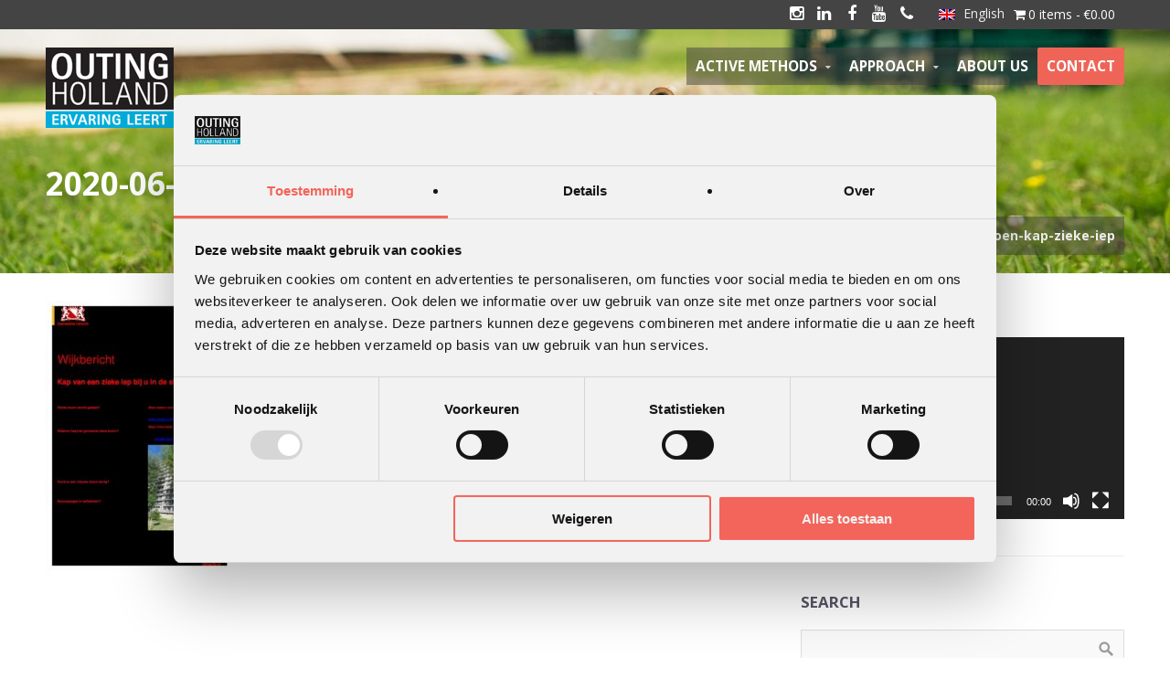

--- FILE ---
content_type: text/html; charset=UTF-8
request_url: https://outingholland.nl/en/baakbankje/2020-06-wijkbericht-rachamninoffplantsoen-kap-zieke-iep/
body_size: 21893
content:
<!DOCTYPE html>
<html lang="en-US">
<head>
	<!-- Google Tag Manager -->
<script>(function(w,d,s,l,i){w[l]=w[l]||[];w[l].push({'gtm.start':
new Date().getTime(),event:'gtm.js'});var f=d.getElementsByTagName(s)[0],
j=d.createElement(s),dl=l!='dataLayer'?'&l='+l:'';j.async=true;j.src=
'https://www.googletagmanager.com/gtm.js?id='+i+dl;f.parentNode.insertBefore(j,f);
})(window,document,'script','dataLayer','GTM-WL34HV8');</script>
<!-- End Google Tag Manager -->
<script>
    (function(h,o,t,j,a,r){
        h.hj=h.hj||function(){(h.hj.q=h.hj.q||[]).push(arguments)};
        h._hjSettings={hjid:1506415,hjsv:6};
        a=o.getElementsByTagName('head')[0];
        r=o.createElement('script');r.async=1;
        r.src=t+h._hjSettings.hjid+j+h._hjSettings.hjsv;
        a.appendChild(r);
    })(window,document,'https://static.hotjar.com/c/hotjar-','.js?sv=');
</script>
<meta name='robots' content='index, follow, max-image-preview:large, max-snippet:-1, max-video-preview:-1' />
	<style>img:is([sizes="auto" i], [sizes^="auto," i]) { contain-intrinsic-size: 3000px 1500px }</style>
	<link rel="alternate" hreflang="nl" href="https://outingholland.nl/baakbankje/2020-06-wijkbericht-rachamninoffplantsoen-kap-zieke-iep/" />
<link rel="alternate" hreflang="en" href="https://outingholland.nl/en/2020-06-wijkbericht-rachamninoffplantsoen-kap-zieke-iep-2/" />
<link rel="alternate" hreflang="x-default" href="https://outingholland.nl/baakbankje/2020-06-wijkbericht-rachamninoffplantsoen-kap-zieke-iep/" />

	<!-- This site is optimized with the Yoast SEO plugin v24.3 - https://yoast.com/wordpress/plugins/seo/ -->
	<title>Afbeelding over 2020-06-wijkbericht-rachamninoffplantsoen-kap-zieke-iep - Outing Holland</title>
	<link rel="canonical" href="https://outingholland.nl/en/baakbankje/2020-06-wijkbericht-rachamninoffplantsoen-kap-zieke-iep/" />
	<meta property="og:locale" content="en_US" />
	<meta property="og:type" content="article" />
	<meta property="og:title" content="Afbeelding over 2020-06-wijkbericht-rachamninoffplantsoen-kap-zieke-iep - Outing Holland" />
	<meta property="og:url" content="https://outingholland.nl/en/baakbankje/2020-06-wijkbericht-rachamninoffplantsoen-kap-zieke-iep/" />
	<meta property="og:site_name" content="Outing Holland" />
	<meta property="article:publisher" content="https://www.facebook.com/outingholland" />
	<meta name="twitter:card" content="summary_large_image" />
	<script type="application/ld+json" class="yoast-schema-graph">{"@context":"https://schema.org","@graph":[{"@type":"WebPage","@id":"https://outingholland.nl/en/baakbankje/2020-06-wijkbericht-rachamninoffplantsoen-kap-zieke-iep/","url":"https://outingholland.nl/en/baakbankje/2020-06-wijkbericht-rachamninoffplantsoen-kap-zieke-iep/","name":"Afbeelding over 2020-06-wijkbericht-rachamninoffplantsoen-kap-zieke-iep - Outing Holland","isPartOf":{"@id":"https://outingholland.nl/#website"},"primaryImageOfPage":{"@id":"https://outingholland.nl/en/baakbankje/2020-06-wijkbericht-rachamninoffplantsoen-kap-zieke-iep/#primaryimage"},"image":{"@id":"https://outingholland.nl/en/baakbankje/2020-06-wijkbericht-rachamninoffplantsoen-kap-zieke-iep/#primaryimage"},"thumbnailUrl":"https://outingholland.nl/wp-content/uploads/2023/01/2020-06-wijkbericht-rachamninoffplantsoen-kap-zieke-iep-pdf.jpg","datePublished":"2023-01-03T14:12:29+00:00","dateModified":"2023-01-03T14:12:29+00:00","breadcrumb":{"@id":"https://outingholland.nl/en/baakbankje/2020-06-wijkbericht-rachamninoffplantsoen-kap-zieke-iep/#breadcrumb"},"inLanguage":"en-US","potentialAction":[{"@type":"ReadAction","target":["https://outingholland.nl/en/baakbankje/2020-06-wijkbericht-rachamninoffplantsoen-kap-zieke-iep/"]}]},{"@type":"ImageObject","inLanguage":"en-US","@id":"https://outingholland.nl/en/baakbankje/2020-06-wijkbericht-rachamninoffplantsoen-kap-zieke-iep/#primaryimage","url":"https://outingholland.nl/wp-content/uploads/2023/01/2020-06-wijkbericht-rachamninoffplantsoen-kap-zieke-iep-pdf.jpg","contentUrl":"https://outingholland.nl/wp-content/uploads/2023/01/2020-06-wijkbericht-rachamninoffplantsoen-kap-zieke-iep-pdf.jpg"},{"@type":"BreadcrumbList","@id":"https://outingholland.nl/en/baakbankje/2020-06-wijkbericht-rachamninoffplantsoen-kap-zieke-iep/#breadcrumb","itemListElement":[{"@type":"ListItem","position":1,"name":"Home","item":"https://outingholland.nl/en/"},{"@type":"ListItem","position":2,"name":"2020-06-wijkbericht-rachamninoffplantsoen-kap-zieke-iep"}]},{"@type":"WebSite","@id":"https://outingholland.nl/#website","url":"https://outingholland.nl/","name":"Outing Holland","description":"Ervaring leert!","publisher":{"@id":"https://outingholland.nl/#organization"},"potentialAction":[{"@type":"SearchAction","target":{"@type":"EntryPoint","urlTemplate":"https://outingholland.nl/?s={search_term_string}"},"query-input":{"@type":"PropertyValueSpecification","valueRequired":true,"valueName":"search_term_string"}}],"inLanguage":"en-US"},{"@type":"Organization","@id":"https://outingholland.nl/#organization","name":"Outing Holland","url":"https://outingholland.nl/","logo":{"@type":"ImageObject","inLanguage":"en-US","@id":"https://outingholland.nl/#/schema/logo/image/","url":"https://outingholland.nl/wp-content/uploads/2017/04/Geen-naam.png","contentUrl":"https://outingholland.nl/wp-content/uploads/2017/04/Geen-naam.png","width":220,"height":137,"caption":"Outing Holland"},"image":{"@id":"https://outingholland.nl/#/schema/logo/image/"},"sameAs":["https://www.facebook.com/outingholland","https://www.linkedin.com/company/outing-holland"]}]}</script>
	<!-- / Yoast SEO plugin. -->


<link rel="alternate" type="application/rss+xml" title="Outing Holland &raquo; Feed" href="https://outingholland.nl/en/feed/" />
<link rel="alternate" type="application/rss+xml" title="Outing Holland &raquo; Comments Feed" href="https://outingholland.nl/en/comments/feed/" />
<script type="text/javascript">
/* <![CDATA[ */
window._wpemojiSettings = {"baseUrl":"https:\/\/s.w.org\/images\/core\/emoji\/15.0.3\/72x72\/","ext":".png","svgUrl":"https:\/\/s.w.org\/images\/core\/emoji\/15.0.3\/svg\/","svgExt":".svg","source":{"concatemoji":"https:\/\/outingholland.nl\/wp-includes\/js\/wp-emoji-release.min.js?ver=6.7.4"}};
/*! This file is auto-generated */
!function(i,n){var o,s,e;function c(e){try{var t={supportTests:e,timestamp:(new Date).valueOf()};sessionStorage.setItem(o,JSON.stringify(t))}catch(e){}}function p(e,t,n){e.clearRect(0,0,e.canvas.width,e.canvas.height),e.fillText(t,0,0);var t=new Uint32Array(e.getImageData(0,0,e.canvas.width,e.canvas.height).data),r=(e.clearRect(0,0,e.canvas.width,e.canvas.height),e.fillText(n,0,0),new Uint32Array(e.getImageData(0,0,e.canvas.width,e.canvas.height).data));return t.every(function(e,t){return e===r[t]})}function u(e,t,n){switch(t){case"flag":return n(e,"\ud83c\udff3\ufe0f\u200d\u26a7\ufe0f","\ud83c\udff3\ufe0f\u200b\u26a7\ufe0f")?!1:!n(e,"\ud83c\uddfa\ud83c\uddf3","\ud83c\uddfa\u200b\ud83c\uddf3")&&!n(e,"\ud83c\udff4\udb40\udc67\udb40\udc62\udb40\udc65\udb40\udc6e\udb40\udc67\udb40\udc7f","\ud83c\udff4\u200b\udb40\udc67\u200b\udb40\udc62\u200b\udb40\udc65\u200b\udb40\udc6e\u200b\udb40\udc67\u200b\udb40\udc7f");case"emoji":return!n(e,"\ud83d\udc26\u200d\u2b1b","\ud83d\udc26\u200b\u2b1b")}return!1}function f(e,t,n){var r="undefined"!=typeof WorkerGlobalScope&&self instanceof WorkerGlobalScope?new OffscreenCanvas(300,150):i.createElement("canvas"),a=r.getContext("2d",{willReadFrequently:!0}),o=(a.textBaseline="top",a.font="600 32px Arial",{});return e.forEach(function(e){o[e]=t(a,e,n)}),o}function t(e){var t=i.createElement("script");t.src=e,t.defer=!0,i.head.appendChild(t)}"undefined"!=typeof Promise&&(o="wpEmojiSettingsSupports",s=["flag","emoji"],n.supports={everything:!0,everythingExceptFlag:!0},e=new Promise(function(e){i.addEventListener("DOMContentLoaded",e,{once:!0})}),new Promise(function(t){var n=function(){try{var e=JSON.parse(sessionStorage.getItem(o));if("object"==typeof e&&"number"==typeof e.timestamp&&(new Date).valueOf()<e.timestamp+604800&&"object"==typeof e.supportTests)return e.supportTests}catch(e){}return null}();if(!n){if("undefined"!=typeof Worker&&"undefined"!=typeof OffscreenCanvas&&"undefined"!=typeof URL&&URL.createObjectURL&&"undefined"!=typeof Blob)try{var e="postMessage("+f.toString()+"("+[JSON.stringify(s),u.toString(),p.toString()].join(",")+"));",r=new Blob([e],{type:"text/javascript"}),a=new Worker(URL.createObjectURL(r),{name:"wpTestEmojiSupports"});return void(a.onmessage=function(e){c(n=e.data),a.terminate(),t(n)})}catch(e){}c(n=f(s,u,p))}t(n)}).then(function(e){for(var t in e)n.supports[t]=e[t],n.supports.everything=n.supports.everything&&n.supports[t],"flag"!==t&&(n.supports.everythingExceptFlag=n.supports.everythingExceptFlag&&n.supports[t]);n.supports.everythingExceptFlag=n.supports.everythingExceptFlag&&!n.supports.flag,n.DOMReady=!1,n.readyCallback=function(){n.DOMReady=!0}}).then(function(){return e}).then(function(){var e;n.supports.everything||(n.readyCallback(),(e=n.source||{}).concatemoji?t(e.concatemoji):e.wpemoji&&e.twemoji&&(t(e.twemoji),t(e.wpemoji)))}))}((window,document),window._wpemojiSettings);
/* ]]> */
</script>
<link rel='stylesheet' id='mailchimp_sf_main_css-css' href='https://outingholland.nl/en/?mcsf_action=main_css&#038;ver=1.6.2' type='text/css' media='all' />
<style id='wp-emoji-styles-inline-css' type='text/css'>

	img.wp-smiley, img.emoji {
		display: inline !important;
		border: none !important;
		box-shadow: none !important;
		height: 1em !important;
		width: 1em !important;
		margin: 0 0.07em !important;
		vertical-align: -0.1em !important;
		background: none !important;
		padding: 0 !important;
	}
</style>
<style id='wp-block-library-inline-css' type='text/css'>
:root{--wp-admin-theme-color:#007cba;--wp-admin-theme-color--rgb:0,124,186;--wp-admin-theme-color-darker-10:#006ba1;--wp-admin-theme-color-darker-10--rgb:0,107,161;--wp-admin-theme-color-darker-20:#005a87;--wp-admin-theme-color-darker-20--rgb:0,90,135;--wp-admin-border-width-focus:2px;--wp-block-synced-color:#7a00df;--wp-block-synced-color--rgb:122,0,223;--wp-bound-block-color:var(--wp-block-synced-color)}@media (min-resolution:192dpi){:root{--wp-admin-border-width-focus:1.5px}}.wp-element-button{cursor:pointer}:root{--wp--preset--font-size--normal:16px;--wp--preset--font-size--huge:42px}:root .has-very-light-gray-background-color{background-color:#eee}:root .has-very-dark-gray-background-color{background-color:#313131}:root .has-very-light-gray-color{color:#eee}:root .has-very-dark-gray-color{color:#313131}:root .has-vivid-green-cyan-to-vivid-cyan-blue-gradient-background{background:linear-gradient(135deg,#00d084,#0693e3)}:root .has-purple-crush-gradient-background{background:linear-gradient(135deg,#34e2e4,#4721fb 50%,#ab1dfe)}:root .has-hazy-dawn-gradient-background{background:linear-gradient(135deg,#faaca8,#dad0ec)}:root .has-subdued-olive-gradient-background{background:linear-gradient(135deg,#fafae1,#67a671)}:root .has-atomic-cream-gradient-background{background:linear-gradient(135deg,#fdd79a,#004a59)}:root .has-nightshade-gradient-background{background:linear-gradient(135deg,#330968,#31cdcf)}:root .has-midnight-gradient-background{background:linear-gradient(135deg,#020381,#2874fc)}.has-regular-font-size{font-size:1em}.has-larger-font-size{font-size:2.625em}.has-normal-font-size{font-size:var(--wp--preset--font-size--normal)}.has-huge-font-size{font-size:var(--wp--preset--font-size--huge)}.has-text-align-center{text-align:center}.has-text-align-left{text-align:left}.has-text-align-right{text-align:right}#end-resizable-editor-section{display:none}.aligncenter{clear:both}.items-justified-left{justify-content:flex-start}.items-justified-center{justify-content:center}.items-justified-right{justify-content:flex-end}.items-justified-space-between{justify-content:space-between}.screen-reader-text{border:0;clip:rect(1px,1px,1px,1px);clip-path:inset(50%);height:1px;margin:-1px;overflow:hidden;padding:0;position:absolute;width:1px;word-wrap:normal!important}.screen-reader-text:focus{background-color:#ddd;clip:auto!important;clip-path:none;color:#444;display:block;font-size:1em;height:auto;left:5px;line-height:normal;padding:15px 23px 14px;text-decoration:none;top:5px;width:auto;z-index:100000}html :where(.has-border-color){border-style:solid}html :where([style*=border-top-color]){border-top-style:solid}html :where([style*=border-right-color]){border-right-style:solid}html :where([style*=border-bottom-color]){border-bottom-style:solid}html :where([style*=border-left-color]){border-left-style:solid}html :where([style*=border-width]){border-style:solid}html :where([style*=border-top-width]){border-top-style:solid}html :where([style*=border-right-width]){border-right-style:solid}html :where([style*=border-bottom-width]){border-bottom-style:solid}html :where([style*=border-left-width]){border-left-style:solid}html :where(img[class*=wp-image-]){height:auto;max-width:100%}:where(figure){margin:0 0 1em}html :where(.is-position-sticky){--wp-admin--admin-bar--position-offset:var(--wp-admin--admin-bar--height,0px)}@media screen and (max-width:600px){html :where(.is-position-sticky){--wp-admin--admin-bar--position-offset:0px}}
</style>
<style id='classic-theme-styles-inline-css' type='text/css'>
/*! This file is auto-generated */
.wp-block-button__link{color:#fff;background-color:#32373c;border-radius:9999px;box-shadow:none;text-decoration:none;padding:calc(.667em + 2px) calc(1.333em + 2px);font-size:1.125em}.wp-block-file__button{background:#32373c;color:#fff;text-decoration:none}
</style>
<link rel='stylesheet' id='wpml-blocks-css' href='https://outingholland.nl/wp-content/plugins/sitepress-multilingual-cms/dist/css/blocks/styles.css?ver=4.6.15' type='text/css' media='all' />
<link rel='stylesheet' id='ctwg-shortcodes-css' href='https://outingholland.nl/wp-content/plugins/cpo-widgets/css/style.css?ver=6.7.4' type='text/css' media='all' />
<link rel='stylesheet' id='google_business_reviews_rating_wp_css-css' href='https://outingholland.nl/wp-content/plugins/g-business-reviews-rating/wp/css/css.css?ver=6.7.4' type='text/css' media='all' />
<link rel='stylesheet' id='wpmenucart-icons-css' href='https://outingholland.nl/wp-content/plugins/woocommerce-menu-bar-cart/assets/css/wpmenucart-icons.min.css?ver=2.14.10' type='text/css' media='all' />
<style id='wpmenucart-icons-inline-css' type='text/css'>
@font-face{font-family:WPMenuCart;src:url(https://outingholland.nl/wp-content/plugins/woocommerce-menu-bar-cart/assets/fonts/WPMenuCart.eot);src:url(https://outingholland.nl/wp-content/plugins/woocommerce-menu-bar-cart/assets/fonts/WPMenuCart.eot?#iefix) format('embedded-opentype'),url(https://outingholland.nl/wp-content/plugins/woocommerce-menu-bar-cart/assets/fonts/WPMenuCart.woff2) format('woff2'),url(https://outingholland.nl/wp-content/plugins/woocommerce-menu-bar-cart/assets/fonts/WPMenuCart.woff) format('woff'),url(https://outingholland.nl/wp-content/plugins/woocommerce-menu-bar-cart/assets/fonts/WPMenuCart.ttf) format('truetype'),url(https://outingholland.nl/wp-content/plugins/woocommerce-menu-bar-cart/assets/fonts/WPMenuCart.svg#WPMenuCart) format('svg');font-weight:400;font-style:normal;font-display:swap}
</style>
<link rel='stylesheet' id='wpmenucart-css' href='https://outingholland.nl/wp-content/plugins/woocommerce-menu-bar-cart/assets/css/wpmenucart-main.min.css?ver=2.14.10' type='text/css' media='all' />
<link rel='stylesheet' id='woocommerce-layout-css' href='https://outingholland.nl/wp-content/plugins/woocommerce/assets/css/woocommerce-layout.css?ver=9.6.3' type='text/css' media='all' />
<link rel='stylesheet' id='woocommerce-smallscreen-css' href='https://outingholland.nl/wp-content/plugins/woocommerce/assets/css/woocommerce-smallscreen.css?ver=9.6.3' type='text/css' media='only screen and (max-width: 768px)' />
<link rel='stylesheet' id='woocommerce-general-css' href='https://outingholland.nl/wp-content/plugins/woocommerce/assets/css/woocommerce.css?ver=9.6.3' type='text/css' media='all' />
<style id='woocommerce-inline-inline-css' type='text/css'>
.woocommerce form .form-row .required { visibility: visible; }
</style>
<link rel='stylesheet' id='wpml-legacy-horizontal-list-0-css' href='https://outingholland.nl/wp-content/plugins/sitepress-multilingual-cms/templates/language-switchers/legacy-list-horizontal/style.min.css?ver=1' type='text/css' media='all' />
<link rel='stylesheet' id='yith-wcan-shortcodes-css' href='https://outingholland.nl/wp-content/plugins/yith-woocommerce-ajax-navigation/assets/css/shortcodes.css?ver=5.7.0' type='text/css' media='all' />
<style id='yith-wcan-shortcodes-inline-css' type='text/css'>
:root{
	--yith-wcan-filters_colors_titles: #434343;
	--yith-wcan-filters_colors_background: #FFFFFF;
	--yith-wcan-filters_colors_accent: #A7144C;
	--yith-wcan-filters_colors_accent_r: 167;
	--yith-wcan-filters_colors_accent_g: 20;
	--yith-wcan-filters_colors_accent_b: 76;
	--yith-wcan-color_swatches_border_radius: 100%;
	--yith-wcan-color_swatches_size: 30px;
	--yith-wcan-labels_style_background: #FFFFFF;
	--yith-wcan-labels_style_background_hover: #A7144C;
	--yith-wcan-labels_style_background_active: #A7144C;
	--yith-wcan-labels_style_text: #434343;
	--yith-wcan-labels_style_text_hover: #FFFFFF;
	--yith-wcan-labels_style_text_active: #FFFFFF;
	--yith-wcan-anchors_style_text: #434343;
	--yith-wcan-anchors_style_text_hover: #A7144C;
	--yith-wcan-anchors_style_text_active: #A7144C;
}
</style>
<link rel='stylesheet' id='brands-styles-css' href='https://outingholland.nl/wp-content/plugins/woocommerce/assets/css/brands.css?ver=9.6.3' type='text/css' media='all' />
<link rel='stylesheet' id='font-awesome-css' href='https://outingholland.nl/wp-content/plugins/elementor/assets/lib/font-awesome/css/font-awesome.min.css?ver=4.7.0' type='text/css' media='all' />
<style id='font-awesome-inline-css' type='text/css'>
[data-font="FontAwesome"]:before {font-family: 'FontAwesome' !important;content: attr(data-icon) !important;speak: none !important;font-weight: normal !important;font-variant: normal !important;text-transform: none !important;line-height: 1 !important;font-style: normal !important;-webkit-font-smoothing: antialiased !important;-moz-osx-font-smoothing: grayscale !important;}
</style>
<link rel='stylesheet' id='cpotheme-base-css' href='https://outingholland.nl/wp-content/themes/brilliance_pro/core/css/base.css?ver=6.7.4' type='text/css' media='all' />
<link rel='stylesheet' id='cpotheme-main-css' href='https://outingholland.nl/wp-content/themes/brilliance_pro-child/style.css?ver=6.7.4' type='text/css' media='all' />
<link rel='stylesheet' id='cpotheme-fontawesome-css' href='https://outingholland.nl/wp-content/themes/brilliance_pro/core/css/icon-fontawesome.css?ver=6.7.4' type='text/css' media='all' />
<link rel='stylesheet' id='cpotheme-magnific-css' href='https://outingholland.nl/wp-content/themes/brilliance_pro/core/css/magnific.css?ver=6.7.4' type='text/css' media='all' />
<script type="text/javascript" src="https://outingholland.nl/wp-includes/js/jquery/jquery.min.js?ver=3.7.1" id="jquery-core-js"></script>
<script type="text/javascript" src="https://outingholland.nl/wp-includes/js/jquery/jquery-migrate.min.js?ver=3.4.1" id="jquery-migrate-js"></script>
<script type="text/javascript" src="https://outingholland.nl/wp-content/plugins/g-business-reviews-rating/wp/js/js.js?ver=6.7.4" id="google_business_reviews_rating_wp_js-js"></script>
<script type="text/javascript" src="https://outingholland.nl/wp-content/plugins/woocommerce/assets/js/jquery-blockui/jquery.blockUI.min.js?ver=2.7.0-wc.9.6.3" id="jquery-blockui-js" defer="defer" data-wp-strategy="defer"></script>
<script type="text/javascript" id="wc-add-to-cart-js-extra">
/* <![CDATA[ */
var wc_add_to_cart_params = {"ajax_url":"\/wp-admin\/admin-ajax.php?lang=en","wc_ajax_url":"\/en\/?wc-ajax=%%endpoint%%","i18n_view_cart":"View cart","cart_url":"https:\/\/outingholland.nl\/en\/cart\/","is_cart":"","cart_redirect_after_add":"no"};
/* ]]> */
</script>
<script type="text/javascript" src="https://outingholland.nl/wp-content/plugins/woocommerce/assets/js/frontend/add-to-cart.min.js?ver=9.6.3" id="wc-add-to-cart-js" defer="defer" data-wp-strategy="defer"></script>
<script type="text/javascript" src="https://outingholland.nl/wp-content/plugins/woocommerce/assets/js/js-cookie/js.cookie.min.js?ver=2.1.4-wc.9.6.3" id="js-cookie-js" defer="defer" data-wp-strategy="defer"></script>
<script type="text/javascript" id="woocommerce-js-extra">
/* <![CDATA[ */
var woocommerce_params = {"ajax_url":"\/wp-admin\/admin-ajax.php?lang=en","wc_ajax_url":"\/en\/?wc-ajax=%%endpoint%%"};
/* ]]> */
</script>
<script type="text/javascript" src="https://outingholland.nl/wp-content/plugins/woocommerce/assets/js/frontend/woocommerce.min.js?ver=9.6.3" id="woocommerce-js" defer="defer" data-wp-strategy="defer"></script>
<script type="text/javascript" src="https://outingholland.nl/wp-content/themes/brilliance_pro/../brilliance_pro-child/js/js.js?ver=6.7.4" id="myscript-js"></script>
<script type="text/javascript" src="https://outingholland.nl/wp-content/themes/brilliance_pro/core/scripts/html5-min.js?ver=6.7.4" id="cpotheme_html5-js"></script>
<link rel="https://api.w.org/" href="https://outingholland.nl/en/wp-json/" /><link rel="alternate" title="JSON" type="application/json" href="https://outingholland.nl/en/wp-json/wp/v2/media/10050" /><link rel="EditURI" type="application/rsd+xml" title="RSD" href="https://outingholland.nl/xmlrpc.php?rsd" />
<link rel='shortlink' href='https://outingholland.nl/en/?p=10050' />
<link rel="alternate" title="oEmbed (JSON)" type="application/json+oembed" href="https://outingholland.nl/en/wp-json/oembed/1.0/embed?url=https%3A%2F%2Foutingholland.nl%2Fen%2F2020-06-wijkbericht-rachamninoffplantsoen-kap-zieke-iep-2%2F" />
<link rel="alternate" title="oEmbed (XML)" type="text/xml+oembed" href="https://outingholland.nl/en/wp-json/oembed/1.0/embed?url=https%3A%2F%2Foutingholland.nl%2Fen%2F2020-06-wijkbericht-rachamninoffplantsoen-kap-zieke-iep-2%2F&#038;format=xml" />
<meta name="generator" content="WPML ver:4.6.15 stt:38,1;" />
<link type="image/x-icon" href="https://outingholland.nl/wp-content/uploads/2017/04/Geen-naam.png" rel="icon" /><meta name="viewport" content="width=device-width, initial-scale=1.0, maximum-scale=1.0, user-scalable=0"/>
<link rel="pingback" href="https://outingholland.nl/xmlrpc.php"/>
<meta charset="UTF-8"/>
<script type="text/javascript">
/* <![CDATA[ */
var gform;gform||(document.addEventListener("gform_main_scripts_loaded",function(){gform.scriptsLoaded=!0}),document.addEventListener("gform/theme/scripts_loaded",function(){gform.themeScriptsLoaded=!0}),window.addEventListener("DOMContentLoaded",function(){gform.domLoaded=!0}),gform={domLoaded:!1,scriptsLoaded:!1,themeScriptsLoaded:!1,isFormEditor:()=>"function"==typeof InitializeEditor,callIfLoaded:function(o){return!(!gform.domLoaded||!gform.scriptsLoaded||!gform.themeScriptsLoaded&&!gform.isFormEditor()||(gform.isFormEditor()&&console.warn("The use of gform.initializeOnLoaded() is deprecated in the form editor context and will be removed in Gravity Forms 3.1."),o(),0))},initializeOnLoaded:function(o){gform.callIfLoaded(o)||(document.addEventListener("gform_main_scripts_loaded",()=>{gform.scriptsLoaded=!0,gform.callIfLoaded(o)}),document.addEventListener("gform/theme/scripts_loaded",()=>{gform.themeScriptsLoaded=!0,gform.callIfLoaded(o)}),window.addEventListener("DOMContentLoaded",()=>{gform.domLoaded=!0,gform.callIfLoaded(o)}))},hooks:{action:{},filter:{}},addAction:function(o,r,e,t){gform.addHook("action",o,r,e,t)},addFilter:function(o,r,e,t){gform.addHook("filter",o,r,e,t)},doAction:function(o){gform.doHook("action",o,arguments)},applyFilters:function(o){return gform.doHook("filter",o,arguments)},removeAction:function(o,r){gform.removeHook("action",o,r)},removeFilter:function(o,r,e){gform.removeHook("filter",o,r,e)},addHook:function(o,r,e,t,n){null==gform.hooks[o][r]&&(gform.hooks[o][r]=[]);var d=gform.hooks[o][r];null==n&&(n=r+"_"+d.length),gform.hooks[o][r].push({tag:n,callable:e,priority:t=null==t?10:t})},doHook:function(r,o,e){var t;if(e=Array.prototype.slice.call(e,1),null!=gform.hooks[r][o]&&((o=gform.hooks[r][o]).sort(function(o,r){return o.priority-r.priority}),o.forEach(function(o){"function"!=typeof(t=o.callable)&&(t=window[t]),"action"==r?t.apply(null,e):e[0]=t.apply(null,e)})),"filter"==r)return e[0]},removeHook:function(o,r,t,n){var e;null!=gform.hooks[o][r]&&(e=(e=gform.hooks[o][r]).filter(function(o,r,e){return!!(null!=n&&n!=o.tag||null!=t&&t!=o.priority)}),gform.hooks[o][r]=e)}});
/* ]]> */
</script>

	<noscript><style>.woocommerce-product-gallery{ opacity: 1 !important; }</style></noscript>
	<meta name="generator" content="Elementor 3.27.2; features: e_font_icon_svg, additional_custom_breakpoints, e_element_cache; settings: css_print_method-external, google_font-enabled, font_display-swap">
			<style>
				.e-con.e-parent:nth-of-type(n+4):not(.e-lazyloaded):not(.e-no-lazyload),
				.e-con.e-parent:nth-of-type(n+4):not(.e-lazyloaded):not(.e-no-lazyload) * {
					background-image: none !important;
				}
				@media screen and (max-height: 1024px) {
					.e-con.e-parent:nth-of-type(n+3):not(.e-lazyloaded):not(.e-no-lazyload),
					.e-con.e-parent:nth-of-type(n+3):not(.e-lazyloaded):not(.e-no-lazyload) * {
						background-image: none !important;
					}
				}
				@media screen and (max-height: 640px) {
					.e-con.e-parent:nth-of-type(n+2):not(.e-lazyloaded):not(.e-no-lazyload),
					.e-con.e-parent:nth-of-type(n+2):not(.e-lazyloaded):not(.e-no-lazyload) * {
						background-image: none !important;
					}
				}
			</style>
			<meta name="ahrefs-site-verification" content="70f9a68d66883fffd65336c310d2863a506f5846ff3a662d47a1d07073805314">	<style type="text/css">
		body {
						font-size:0.875em; 
						
						font-family:'Open Sans'; 
			font-weight:400; 
						
						color:#444444; 
					}
		
		
				.button, .button:link, .button:visited, 
		input[type=submit],
		.tp-caption { 		
			font-family:'Open Sans';
			font-weight:400; 
		}
				
		
		h1, h2, h3, h4, h5, h6, .heading, .header .title { 		
						font-family:'Open Sans'; 
			font-weight:700; 
						color:#555566;		}
		
		
		.widget-title { 		
			color:#555566;		}
		
		
		.menu-main li a { 		
						font-family:'Open Sans'; 
			font-weight:700; 
						color:#444444;		}
		
		.menu-mobile li a { 		
						font-family:'Open Sans'; 
			font-weight:700; 
									color:#444444; 
					}
		
		
				a:link, a:visited { color:#00add3; }
		a:hover { color:#00add3; }
		
		
				.primary-color { color:#ee6557; }
		.primary-color-bg { background-color:#ee6557; }
		.primary-color-border { border-color:#ee6557; }
		.menu-item.menu-highlight > a { background-color:#ee6557; }
		.tp-caption.primary_color_background { background:#ee6557; }
		.tp-caption.primary_color_text{ color:#ee6557; }
		.widget_nav_menu a .menu-icon { color:#ee6557; }
		
		.button, .button:link, .button:visited, input[type=submit] { background-color:#ee6557; }
		.button:hover, input[type=submit]:hover { background-color:#ee6557; }
		::selection  { color:#fff; background-color:#ee6557; }
		::-moz-selection { color:#fff; background-color:#ee6557; }
		
				
				.secondary-color { color:#444444; }
		.secondary-color-bg { background-color:#444444; }
		.secondary-color-border { border-color:#444444; }
		.tp-caption.secondary_color_background { background:#444444; }
		.tp-caption.secondary_color_text{ color:#444444; }		
			


				.slider-slides { height:700px; }
			</style>
	<style type="text/css">
				.service .service-icon:link,
		.service .service-icon:visited,
		.footermenu .menu-footer > li > a,
		.menu-main .current_page_ancestor > a,
		.menu-main .current-menu-item > a { color:#ee6557; }
		.menu-portfolio .current-cat a,
		.pagination .current { background-color:#ee6557; }
		    </style>
	<style class='wp-fonts-local' type='text/css'>
@font-face{font-family:Inter;font-style:normal;font-weight:300 900;font-display:fallback;src:url('https://outingholland.nl/wp-content/plugins/woocommerce/assets/fonts/Inter-VariableFont_slnt,wght.woff2') format('woff2');font-stretch:normal;}
@font-face{font-family:Cardo;font-style:normal;font-weight:400;font-display:fallback;src:url('https://outingholland.nl/wp-content/plugins/woocommerce/assets/fonts/cardo_normal_400.woff2') format('woff2');}
</style>
<link rel="icon" href="https://outingholland.nl/wp-content/uploads/2017/04/cropped-Geen-naam-32x32.png" sizes="32x32" />
<link rel="icon" href="https://outingholland.nl/wp-content/uploads/2017/04/cropped-Geen-naam-192x192.png" sizes="192x192" />
<link rel="apple-touch-icon" href="https://outingholland.nl/wp-content/uploads/2017/04/cropped-Geen-naam-180x180.png" />
<meta name="msapplication-TileImage" content="https://outingholland.nl/wp-content/uploads/2017/04/cropped-Geen-naam-270x270.png" />
		<style type="text/css" id="wp-custom-css">
			.site-logo img{
	width: inherit !important
}

.wordpress-menu-nieuw a {
color:white!important;
	  text-transform: uppercase;
  font-weight: 700;
}

.sub-menu a {
color:#555!important;
	  text-transform: uppercase;
  font-weight: 700;
}

 .lees_verder {
    color: #EE6557!important;
}

.header-elementor-provincie, .header-elementor-regio {
	display:none!important;
}

.page-id-10934 .slider, .page-id-10934 #tagline, .page-id-10934 .features{
	display:none
}

.page-id-12711 div#tagline, .page-id-12711 div#features, .page-id-12711 div#slider {
    display: none;
}		</style>
		</head>

<body data-rsssl=1 class="attachment attachment-template-default single single-attachment postid-10050 attachmentid-10050 attachment-pdf theme-brilliance_pro woocommerce-no-js yith-wcan-free  sidebar-right header-normal title-normal footer-normal elementor-default elementor-kit-10932">

	<!-- Google Tag Manager (noscript) -->
<noscript><iframe src="https://www.googletagmanager.com/ns.html?id=GTM-WL34HV8"
height="0" width="0" style="display:none;visibility:hidden"></iframe></noscript>
<!-- End Google Tag Manager (noscript) -->

	<div class="outer" id="top">
				<div class="wrapper">
			<div id="topbar" class="topbar secondary-color-bg dark">
				<div class="container">
					<div id="topmenu" class="topmenu"><div class="menu-woocommerce_cart-container"><ul id="menu-woocommerce_cart" class="menu-top"><li class=" wpmenucartli wpmenucart-display-standard menu-item" id="wpmenucartli"><a class="wpmenucart-contents empty-wpmenucart-visible" href="https://outingholland.nl/en/approach/shop/" title="Start shopping"><i class="wpmenucart-icon-shopping-cart-0" role="img" aria-label="Cart"></i><span class="cartcontents">0 items</span><span class="amount">&euro;0.00</span></a></li></ul></div></div><div id="languages" class="languages"><div class="language-active" id="language-active-en"><img src="https://outingholland.nl/wp-content/plugins/sitepress-multilingual-cms/res/flags/en.png" alt="en"> English</div><div class="language-list"><a class="language-item" href="https://outingholland.nl/baakbankje/2020-06-wijkbericht-rachamninoffplantsoen-kap-zieke-iep/" id="language-switch-nl"><img src="https://outingholland.nl/wp-content/plugins/sitepress-multilingual-cms/res/flags/nl.png" alt="nl"> Nederlands</a><a class="language-item" href="https://outingholland.nl/en/2020-06-wijkbericht-rachamninoffplantsoen-kap-zieke-iep-2/" id="language-switch-en"><img src="https://outingholland.nl/wp-content/plugins/sitepress-multilingual-cms/res/flags/en.png" alt="en"> English</a></div></div><div id="social" class="social"><a class="social-profile" href="https://www.instagram.com/outingholland/" title="Instagram" target="_blank"><span class="social-icon">&#xf16d</span><span class="social-title">Instagram</span></a><a class="social-profile" href="https://www.linkedin.com/company/outing-holland" title="LinkedIn" target="_blank"><span class="social-icon">&#xf0e1</span><span class="social-title">LinkedIn</span></a><a class="social-profile" href="https://www.facebook.com/outingholland/ervaringleert" title="Facebook" target="_blank"><span class="social-icon">&#xf09a</span><span class="social-title">Facebook</span></a><a class="social-profile" href="https://www.youtube.com/user/ervaringleert" title="YouTube" target="_blank"><span class="social-icon">&#xf167</span><span class="social-title">YouTube</span></a><a class="social-profile" href="tel:+31302962456" title="Phone" target="_blank"><span class="social-icon">&#xf095</span><span class="social-title">Phone</span></a></div>					<div class="clear"></div>
				</div>
			</div>
			<header id="header" class="header  header-opaque" style="background-image:url(https://outingholland.nl/wp-content/uploads/2017/06/cropped-Header-bamboe-2.jpg);">
				<div class="header-wrapper secondary-color-bg">
					<div class="container">
						<div id="logo" class="logo"><a class="site-logo" href="https://outingholland.nl/en/"><img src="https://outingholland.nl/wp-content/uploads/2022/02/OH-EL-logo-voor-email.gif" alt="Outing Holland" style="width:0px;"/></a><span class="title site-title hidden"><a href="https://outingholland.nl/en/">Outing Holland</a></span></div><div id="menu-mobile-open" class=" menu-mobile-open menu-mobile-toggle"></div><ul id="menu-main" class="menu-main"><li id="menu-item-5501" class="menu-item menu-item-type-post_type menu-item-object-page menu-item-has-children has_children has-children menu-normal"><a href="https://outingholland.nl/en/active-methods/"><span class="menu-link"><span class="menu-title">Active Methods</span></span></a>
<ul class="sub-menu">
	<li id="menu-item-7749" class="menu-item menu-item-type-custom menu-item-object-custom menu-normal"><a href="/en/active-method-type/teambuilding-en/"><span class="menu-link"><span class="menu-title">Teambuilding with impact</span></span></a></li>
	<li id="menu-item-7753" class="menu-item menu-item-type-custom menu-item-object-custom menu-normal"><a href="/en/active-method-type/outdoor-training-en/"><span class="menu-link"><span class="menu-title">Outdoor training</span></span></a></li>
	<li id="menu-item-7754" class="menu-item menu-item-type-custom menu-item-object-custom menu-normal"><a href="/en/active-method-type/serious-games-en/"><span class="menu-link"><span class="menu-title">Serious games</span></span></a></li>
	<li id="menu-item-9304" class="menu-item menu-item-type-custom menu-item-object-custom menu-normal"><a href="/en/active-method-type/online-en/"><span class="menu-link"><span class="menu-title">Online training</span></span></a></li>
	<li id="menu-item-7750" class="menu-item menu-item-type-custom menu-item-object-custom menu-normal"><a href="/en/active-method-type/team-development-en/"><span class="menu-link"><span class="menu-title">Team development</span></span></a></li>
	<li id="menu-item-7751" class="menu-item menu-item-type-custom menu-item-object-custom menu-normal"><a href="/en/active-method-type/personal-development-en/"><span class="menu-link"><span class="menu-title">Personal development</span></span></a></li>
</ul>
</li>
<li id="menu-item-7737" class="menu-item menu-item-type-post_type menu-item-object-page menu-item-has-children has_children has-children menu-normal"><a href="https://outingholland.nl/en/approach/"><span class="menu-link"><span class="menu-title">Approach</span></span></a>
<ul class="sub-menu">
	<li id="menu-item-7739" class="menu-item menu-item-type-post_type menu-item-object-page menu-normal"><a href="https://outingholland.nl/en/approach/how-we-work/"><span class="menu-link"><span class="menu-title">How we work</span></span></a></li>
	<li id="menu-item-7738" class="menu-item menu-item-type-post_type menu-item-object-page menu-normal"><a href="https://outingholland.nl/en/approach/methodology/"><span class="menu-link"><span class="menu-title">Methodology</span></span></a></li>
	<li id="menu-item-9308" class="menu-item menu-item-type-post_type menu-item-object-page menu-normal"><a href="https://outingholland.nl/en/approach/where/"><span class="menu-link"><span class="menu-title">Where we work</span></span></a></li>
</ul>
</li>
<li id="menu-item-5502" class="menu-item menu-item-type-post_type menu-item-object-page menu-normal"><a href="https://outingholland.nl/en/about-us/"><span class="menu-link"><span class="menu-title">About us</span></span></a></li>
<li id="menu-item-5487" class="menu-item menu-item-type-post_type menu-item-object-page menu-highlight"><a href="https://outingholland.nl/en/contact3/"><span class="menu-link"><span class="menu-title">Contact</span></span></a></li>
</ul>						<div class='clear'></div>
					</div>
				</div>
				

<section id="pagetitle" class="pagetitle dark secondary-color-bg">
	<div class="container">
		<h1 class="pagetitle-title heading">2020-06-wijkbericht-rachamninoffplantsoen-kap-zieke-iep</h1><div id="breadcrumb" class="breadcrumb"><span><span><a href="https://outingholland.nl/en/">Home</a></span> / <span class="breadcrumb_last" aria-current="page"><strong>2020-06-wijkbericht-rachamninoffplantsoen-kap-zieke-iep</strong></span></span></div>	</div>
</section>

			</header>
						<div class="clear"></div>

<div id="main" class="main">
	<div class="container">
		<section id="content" class="content">
									<div id="post-10050" class="post-10050 attachment type-attachment status-inherit hentry">
				<div class="page-content">
					<p class="attachment"><a data-gallery="gallery" href='https://outingholland.nl/wp-content/uploads/2023/01/2020-06-wijkbericht-rachamninoffplantsoen-kap-zieke-iep.pdf'><img fetchpriority="high" decoding="async" width="212" height="300" src="https://outingholland.nl/wp-content/uploads/2023/01/2020-06-wijkbericht-rachamninoffplantsoen-kap-zieke-iep-pdf-212x300.jpg" class="attachment-medium size-medium" alt="" /></a></p>
									</div>
			</div>
											</section>
		
<aside id="sidebar" class="sidebar sidebar-primary">
	<div id="media_video-4" class="widget widget_media_video"><div class="widget-title heading">How we work</div><div style="width:100%;" class="wp-video"><!--[if lt IE 9]><script>document.createElement('video');</script><![endif]-->
<video class="wp-video-shortcode" id="video-10050-1" preload="metadata" controls="controls"><source type="video/youtube" src="https://youtu.be/p9fpdX6UqDk?_=1" /><a href="https://youtu.be/p9fpdX6UqDk">https://youtu.be/p9fpdX6UqDk</a></video></div></div><div id="search-15" class="widget widget_search"><div class="widget-title heading">Search</div><form role="search" method="get" id="searchform" class="searchform" action="https://outingholland.nl/en/">
				<div>
					<label class="screen-reader-text" for="s">Search for:</label>
					<input type="text" value="" name="s" id="s" />
					<input type="submit" id="searchsubmit" value="Search" />
				</div>
			</form></div></aside>


		<div class="clear"></div>
	</div>
</div>

			
			<section id="subfooter" class="subfooter">
	<div class="container">
		<div class="row"><div class="column col4 "><div class="subfooter-column"><div id="text-83" class="widget widget_text"><div class="widget-title heading">Outing Holland</div>			<div class="textwidget"><p>Since 1991, we have supported clients in developing and implementing learning and development processes that get and keep people and organisations moving.</p>
</div>
		</div><div id="text-77" class="widget widget_text"><div class="widget-title heading">Active methods</div>			<div class="textwidget"><ul class="sub-menu">
<li id="menu-item-7749" class="menu-item menu-item-type-custom menu-item-object-custom current-menu-item menu-normal"><a href="https://outingholland.nl/en/active-method-type/teambuilding-en/"><span class="menu-link"><span class="menu-title">Teambuilding</span></span></a></li>
<li id="menu-item-7750" class="menu-item menu-item-type-custom menu-item-object-custom menu-normal"><a href="https://outingholland.nl/en/active-method-type/team-development-en/"><span class="menu-link"><span class="menu-title">Team development</span></span></a></li>
<li id="menu-item-7751" class="menu-item menu-item-type-custom menu-item-object-custom menu-normal"><a href="https://outingholland.nl/en/active-method-type/personal-development-en/"><span class="menu-link"><span class="menu-title">Personal development</span></span></a></li>
<li id="menu-item-7753" class="menu-item menu-item-type-custom menu-item-object-custom menu-normal"><a href="https://outingholland.nl/en/active-method-type/outdoor-training-en/"><span class="menu-link"><span class="menu-title">Outdoor training</span></span></a></li>
<li id="menu-item-7754" class="menu-item menu-item-type-custom menu-item-object-custom menu-normal"><a href="https://outingholland.nl/en/active-method-type/serious-games-en/"><span class="menu-link"><span class="menu-title">Serious games</span></span></a></li>
</ul>
</div>
		</div></div></div><div class="column col4 "><div class="subfooter-column"><div id="text-84" class="widget widget_text"><div class="widget-title heading">Customer appreciation</div>			<div class="textwidget"><p>Read reviews from several customers <a href="https://www.google.com/search?q=reviews+outing+holland&amp;rlz=1C5CHFA_enNL939NL939&amp;oq=reviews+outing+holland&amp;aqs=chrome..69i57j69i60l2.5332j0j4&amp;sourceid=chrome&amp;ie=UTF-8#lrd=0x47c66f7cfe9a9787:0xfaecc0ecc7982692,1,,," target="_blank" rel="noopener">here</a>.</p>
<pre class="ti-widget" style="display: none"><template id="trustindex-google-widget-html"><div class="ti-widget ti-goog ti-review-text-mode-readmore ti-text-align-left" data-no-translation="true" data-layout-id="32" data-layout-category="button, popup" data-set-id="ligth-border" data-pid="" data-language="nl" data-css-version="2" data-review-text-mode="readmore" data-reply-by-locale="Antwoord van eigenaar" > <div class="ti-widget-container"> <a href="#popup" class="ti-header source-Google" data-subcontent="1" data-subcontent-target=".ti-popup-widget" > <div class="ti-small-logo"><trustindex-image data-imgurl="https://outingholland.nl/wp-content/plugins/wp-reviews-plugin-for-google/static/img/platform/logo.svg?ver=do-not-care-12.5" alt="Google" width="150" height="25" loading="lazy"></div> <span class="ti-stars"><img loading="lazy" decoding="async" class="ti-star" src="https://cdn.trustindex.io/assets/platform/Google/star/f.svg" alt="Google" width="17" height="17" loading="lazy" ></trustindex-image><trustindex-image class="ti-star" data-imgurl="https://cdn.trustindex.io/assets/platform/Google/star/f.svg" alt="Google" width="17" height="17" loading="lazy" ></trustindex-image><trustindex-image class="ti-star" data-imgurl="https://cdn.trustindex.io/assets/platform/Google/star/f.svg" alt="Google" width="17" height="17" loading="lazy" ></trustindex-image><trustindex-image class="ti-star" data-imgurl="https://cdn.trustindex.io/assets/platform/Google/star/f.svg" alt="Google" width="17" height="17" loading="lazy" ></trustindex-image><trustindex-image class="ti-star" data-imgurl="https://cdn.trustindex.io/assets/platform/Google/star/f.svg" alt="Google" width="17" height="17" loading="lazy" ></trustindex-image></span> <div class="ti-mob-row"> <span class="nowrap"><strong>30 recensies</strong></span> <span class="ti-arrow-down"></span> </div> </a> </div> <div class="ti-popup-widget"> <div class="ti-popup-widget-inner"> <div class="ti-widget-container"> <div class="ti-header-wrapper"> <div class="ti-popup-header source-Google"> <a href="#" class="ti-close-lg"></a> <div class="ti-profile-img"> <trustindex-image data-imgurl="https://lh5.googleusercontent.com/p/AF1QipOzXEcTAPr599OwT072JadvOKD5dfkZD3FtP1xo=w65-h65-k-no-p" data-imgurlset="https://lh5.googleusercontent.com/p/AF1QipOzXEcTAPr599OwT072JadvOKD5dfkZD3FtP1xo=w130-h130-k-no-p 2x" alt="OUTING HOLLAND" loading="lazy" ></trustindex-image> </div> <div class="ti-profile-details"> <div class="ti-name"> OUTING HOLLAND</div> <span class="ti-stars"><trustindex-image class="ti-star" data-imgurl="https://cdn.trustindex.io/assets/platform/Google/star/f.svg" alt="Google" width="17" height="17" loading="lazy" ></trustindex-image><trustindex-image class="ti-star" data-imgurl="https://cdn.trustindex.io/assets/platform/Google/star/f.svg" alt="Google" width="17" height="17" loading="lazy" ></trustindex-image><trustindex-image class="ti-star" data-imgurl="https://cdn.trustindex.io/assets/platform/Google/star/f.svg" alt="Google" width="17" height="17" loading="lazy" ></trustindex-image><trustindex-image class="ti-star" data-imgurl="https://cdn.trustindex.io/assets/platform/Google/star/f.svg" alt="Google" width="17" height="17" loading="lazy" ></trustindex-image><trustindex-image class="ti-star" data-imgurl="https://cdn.trustindex.io/assets/platform/Google/star/f.svg" alt="Google" width="17" height="17" loading="lazy" ></trustindex-image></span> <div class="ti-rating-text"> <span class="ti-rating">4.9</span><span class="nowrap"><strong>30 Google recensies</strong></span> </div> </div> </div> </div> <div class="ti-reviews-container"> <div class="ti-reviews-container-wrapper">  <div data-empty="0" class="ti-review-item source-Google ti-image-layout-thumbnail" data-id="cfcd208495d565ef66e7dff9f98764da" > <div class="ti-popup-inner"> <div class="ti-review-header"> <trustindex-image class="ti-platform-icon" data-imgurl="https://cdn.trustindex.io/assets/platform/Google/icon.svg" alt="Google" width="20" height="20" loading="lazy" ></trustindex-image> <div class="ti-profile-img"> <trustindex-image data-imgurl="https://lh3.googleusercontent.com/a/ACg8ocIQzxmZ3CAfSvWEEjc7CHmEPpFLn_n4taSH_OQX443sU0IO4A=w40-h40-c-rp-mo-br100" data-imgurlset="https://lh3.googleusercontent.com/a/ACg8ocIQzxmZ3CAfSvWEEjc7CHmEPpFLn_n4taSH_OQX443sU0IO4A=w80-h80-c-rp-mo-br100 2x" alt="Mark Elst" loading="lazy" ></trustindex-image> </div> <div class="ti-profile-details"> <div class="ti-name"> Mark Elst </div> <div class="ti-date">2024-07-31</div> </div> </div> <span class="ti-stars"><trustindex-image class="ti-star" data-imgurl="https://cdn.trustindex.io/assets/platform/Google/star/f.svg" alt="Google" width="17" height="17" loading="lazy" ></trustindex-image><trustindex-image class="ti-star" data-imgurl="https://cdn.trustindex.io/assets/platform/Google/star/f.svg" alt="Google" width="17" height="17" loading="lazy" ></trustindex-image><trustindex-image class="ti-star" data-imgurl="https://cdn.trustindex.io/assets/platform/Google/star/f.svg" alt="Google" width="17" height="17" loading="lazy" ></trustindex-image><trustindex-image class="ti-star" data-imgurl="https://cdn.trustindex.io/assets/platform/Google/star/f.svg" alt="Google" width="17" height="17" loading="lazy" ></trustindex-image><trustindex-image class="ti-star" data-imgurl="https://cdn.trustindex.io/assets/platform/Google/star/f.svg" alt="Google" width="17" height="17" loading="lazy" ></trustindex-image></span> <div class="ti-review-content"> <div class="ti-review-text-container ti-inner"><!-- R-CONTENT -->Outingholland heeft ons (Stedin) geholpen bij teambuilding van ons MT. Een afgestemd programma op de behoefte van ons.

Ik kan Outingholland aanbevelen voor een leuke en nuttige team sessie met goede begeleiding.<!-- R-CONTENT --></div> <span class="ti-read-more" data-container=".ti-review-content .ti-inner" data-collapse-text="Verbergen" data-open-text="Lees verder" ></span> </div> </div> </div>  <div data-empty="0" class="ti-review-item source-Google ti-image-layout-thumbnail" data-id="cfcd208495d565ef66e7dff9f98764da" > <div class="ti-popup-inner"> <div class="ti-review-header"> <trustindex-image class="ti-platform-icon" data-imgurl="https://cdn.trustindex.io/assets/platform/Google/icon.svg" alt="Google" width="20" height="20" loading="lazy" ></trustindex-image> <div class="ti-profile-img"> <trustindex-image data-imgurl="https://lh3.googleusercontent.com/a-/ALV-UjVijSBntozcRegysfV1keLNd9sgKbGVVFG-clOUyAu2aAdWWgcAow=w40-h40-c-rp-mo-br100" data-imgurlset="https://lh3.googleusercontent.com/a-/ALV-UjVijSBntozcRegysfV1keLNd9sgKbGVVFG-clOUyAu2aAdWWgcAow=w80-h80-c-rp-mo-br100 2x" alt="Rowie van den Bulk" loading="lazy" ></trustindex-image> </div> <div class="ti-profile-details"> <div class="ti-name"> Rowie van den Bulk </div> <div class="ti-date">2024-07-10</div> </div> </div> <span class="ti-stars"><trustindex-image class="ti-star" data-imgurl="https://cdn.trustindex.io/assets/platform/Google/star/f.svg" alt="Google" width="17" height="17" loading="lazy" ></trustindex-image><trustindex-image class="ti-star" data-imgurl="https://cdn.trustindex.io/assets/platform/Google/star/f.svg" alt="Google" width="17" height="17" loading="lazy" ></trustindex-image><trustindex-image class="ti-star" data-imgurl="https://cdn.trustindex.io/assets/platform/Google/star/f.svg" alt="Google" width="17" height="17" loading="lazy" ></trustindex-image><trustindex-image class="ti-star" data-imgurl="https://cdn.trustindex.io/assets/platform/Google/star/f.svg" alt="Google" width="17" height="17" loading="lazy" ></trustindex-image><trustindex-image class="ti-star" data-imgurl="https://cdn.trustindex.io/assets/platform/Google/star/f.svg" alt="Google" width="17" height="17" loading="lazy" ></trustindex-image></span> <div class="ti-review-content"> <div class="ti-review-text-container ti-inner"><!-- R-CONTENT -->Outing Holland, bedankt voor de fijne samenwerking! Jullie originele teambuildingsactiviteiten hebben de samenwerking van onze managers die uit heel Europa samenkwamen, en het creatief denken echt een boost gegeven!<!-- R-CONTENT --></div> <span class="ti-read-more" data-container=".ti-review-content .ti-inner" data-collapse-text="Verbergen" data-open-text="Lees verder" ></span> </div> </div> </div>  <div data-empty="0" class="ti-review-item source-Google ti-image-layout-thumbnail" data-id="cfcd208495d565ef66e7dff9f98764da" > <div class="ti-popup-inner"> <div class="ti-review-header"> <trustindex-image class="ti-platform-icon" data-imgurl="https://cdn.trustindex.io/assets/platform/Google/icon.svg" alt="Google" width="20" height="20" loading="lazy" ></trustindex-image> <div class="ti-profile-img"> <trustindex-image data-imgurl="https://lh3.googleusercontent.com/a-/ALV-UjWFKwuVTazbKZUs1uaVWZRx-SPaXk6avvou1flpAMXxLUm9zKsb=w40-h40-c-rp-mo-br100" data-imgurlset="https://lh3.googleusercontent.com/a-/ALV-UjWFKwuVTazbKZUs1uaVWZRx-SPaXk6avvou1flpAMXxLUm9zKsb=w80-h80-c-rp-mo-br100 2x" alt="Astrid Winkenius" loading="lazy" ></trustindex-image> </div> <div class="ti-profile-details"> <div class="ti-name"> Astrid Winkenius </div> <div class="ti-date">2024-03-21</div> </div> </div> <span class="ti-stars"><trustindex-image class="ti-star" data-imgurl="https://cdn.trustindex.io/assets/platform/Google/star/f.svg" alt="Google" width="17" height="17" loading="lazy" ></trustindex-image><trustindex-image class="ti-star" data-imgurl="https://cdn.trustindex.io/assets/platform/Google/star/f.svg" alt="Google" width="17" height="17" loading="lazy" ></trustindex-image><trustindex-image class="ti-star" data-imgurl="https://cdn.trustindex.io/assets/platform/Google/star/f.svg" alt="Google" width="17" height="17" loading="lazy" ></trustindex-image><trustindex-image class="ti-star" data-imgurl="https://cdn.trustindex.io/assets/platform/Google/star/f.svg" alt="Google" width="17" height="17" loading="lazy" ></trustindex-image><trustindex-image class="ti-star" data-imgurl="https://cdn.trustindex.io/assets/platform/Google/star/e.svg" alt="Google" width="17" height="17" loading="lazy" ></trustindex-image></span> <div class="ti-review-content"> <div class="ti-review-text-container ti-inner"><!-- R-CONTENT -->We hebben met ons team Communicatie van ZZG zorggroep een goede, leuke en leerzame teambuildingsochtend gehad met Outing Holland. Tijdens deze ochtend versterkten de outdooractiviteiten  van Bart en de begeleiding van Hidde onze gesprekken. Deze ochtend leverde ons een aantal inzichten op. Hiermee gaan we verder aan de slag.<!-- R-CONTENT --></div> <span class="ti-read-more" data-container=".ti-review-content .ti-inner" data-collapse-text="Verbergen" data-open-text="Lees verder" ></span> </div> </div> </div>  <div data-empty="0" class="ti-review-item source-Google ti-image-layout-thumbnail" data-id="cfcd208495d565ef66e7dff9f98764da" > <div class="ti-popup-inner"> <div class="ti-review-header"> <trustindex-image class="ti-platform-icon" data-imgurl="https://cdn.trustindex.io/assets/platform/Google/icon.svg" alt="Google" width="20" height="20" loading="lazy" ></trustindex-image> <div class="ti-profile-img"> <trustindex-image data-imgurl="https://lh3.googleusercontent.com/a-/ALV-UjXk7C-2GFvFf80Q2GIwBT5TYsNNQ3cewPXwwjUOprnAib9d-WPe=w40-h40-c-rp-mo-br100" data-imgurlset="https://lh3.googleusercontent.com/a-/ALV-UjXk7C-2GFvFf80Q2GIwBT5TYsNNQ3cewPXwwjUOprnAib9d-WPe=w80-h80-c-rp-mo-br100 2x" alt="Mytte Staps" loading="lazy" ></trustindex-image> </div> <div class="ti-profile-details"> <div class="ti-name"> Mytte Staps </div> <div class="ti-date">2024-03-06</div> </div> </div> <span class="ti-stars"><trustindex-image class="ti-star" data-imgurl="https://cdn.trustindex.io/assets/platform/Google/star/f.svg" alt="Google" width="17" height="17" loading="lazy" ></trustindex-image><trustindex-image class="ti-star" data-imgurl="https://cdn.trustindex.io/assets/platform/Google/star/f.svg" alt="Google" width="17" height="17" loading="lazy" ></trustindex-image><trustindex-image class="ti-star" data-imgurl="https://cdn.trustindex.io/assets/platform/Google/star/f.svg" alt="Google" width="17" height="17" loading="lazy" ></trustindex-image><trustindex-image class="ti-star" data-imgurl="https://cdn.trustindex.io/assets/platform/Google/star/f.svg" alt="Google" width="17" height="17" loading="lazy" ></trustindex-image><trustindex-image class="ti-star" data-imgurl="https://cdn.trustindex.io/assets/platform/Google/star/f.svg" alt="Google" width="17" height="17" loading="lazy" ></trustindex-image></span> <div class="ti-review-content"> <div class="ti-review-text-container ti-inner"><!-- R-CONTENT -->Met Peak4 hebben wij Outing Holland ingezet voor een klant die hun collega's wilde trainen op het gebied van Problem Solving. Dik 1,5 week voordat deze training zou plaatsvinden belde ik Sabine van Outing Holland of zij nog iets konden betekenen ivm een andere trainer die onverhoopt niet kon. Over Problem Solving gesproken... Sabine was direct enthousiast en dacht mee. Ondanks dat ze ook nog daarna een paar dagen op team building waren, kon ik haar voor details bereiken.
Hetgeen wat Outing Holland heeft neergezet was zeer interactief, echt een andere manier van leren; 'leren door ervaring'. Speels, uitnodigend en goed begeleid door het team van Outing Holland.
Nav de dag heb ik feedback gedeeld en vervolgens heb ik een passend voorstel gekregen voor een volgende keer. Ik kreeg het gevoel dat er geluisterd werd naar mijn terugkoppeling.<!-- R-CONTENT --></div> <span class="ti-read-more" data-container=".ti-review-content .ti-inner" data-collapse-text="Verbergen" data-open-text="Lees verder" ></span> </div> </div> </div>  <div data-empty="0" class="ti-review-item source-Google ti-image-layout-thumbnail" data-id="cfcd208495d565ef66e7dff9f98764da" > <div class="ti-popup-inner"> <div class="ti-review-header"> <trustindex-image class="ti-platform-icon" data-imgurl="https://cdn.trustindex.io/assets/platform/Google/icon.svg" alt="Google" width="20" height="20" loading="lazy" ></trustindex-image> <div class="ti-profile-img"> <trustindex-image data-imgurl="https://lh3.googleusercontent.com/a/ACg8ocLCmCXzvSGwSYjlzb6_XzwtPTDv53hKlRuup30Zg3DCzijXvA=w40-h40-c-rp-mo-br100" data-imgurlset="https://lh3.googleusercontent.com/a/ACg8ocLCmCXzvSGwSYjlzb6_XzwtPTDv53hKlRuup30Zg3DCzijXvA=w80-h80-c-rp-mo-br100 2x" alt="Susanne van Pruissen" loading="lazy" ></trustindex-image> </div> <div class="ti-profile-details"> <div class="ti-name"> Susanne van Pruissen </div> <div class="ti-date">2023-12-18</div> </div> </div> <span class="ti-stars"><trustindex-image class="ti-star" data-imgurl="https://cdn.trustindex.io/assets/platform/Google/star/f.svg" alt="Google" width="17" height="17" loading="lazy" ></trustindex-image><trustindex-image class="ti-star" data-imgurl="https://cdn.trustindex.io/assets/platform/Google/star/f.svg" alt="Google" width="17" height="17" loading="lazy" ></trustindex-image><trustindex-image class="ti-star" data-imgurl="https://cdn.trustindex.io/assets/platform/Google/star/f.svg" alt="Google" width="17" height="17" loading="lazy" ></trustindex-image><trustindex-image class="ti-star" data-imgurl="https://cdn.trustindex.io/assets/platform/Google/star/f.svg" alt="Google" width="17" height="17" loading="lazy" ></trustindex-image><trustindex-image class="ti-star" data-imgurl="https://cdn.trustindex.io/assets/platform/Google/star/f.svg" alt="Google" width="17" height="17" loading="lazy" ></trustindex-image></span> <div class="ti-review-content"> <div class="ti-review-text-container ti-inner"><!-- R-CONTENT -->Al enkele jaren zetten we Outing Holland in binnen het talentenprogramma JTIU van de directie Dienstverlening Zorg en Welzijn van de SVB. Aan de voorkant hebben ze met ons meegedacht op welke manier we de outdoor-sessie het beste konden inzetten. In de praktijk blijkt dat veel deelnemers juist in deze sessie heel goed zien (letterlijk ontdekken) hoe ze hun talenten inzetten en hoe talenten elkaar kunnen versterken. Door lekker een dag met elkaar buiten bezig te zijn, afgewisseld met reflectiemomenten.
Met de trainers hebben we altijd korte lijntjes en kunnen we snel schakelen over het programma of de deelnemers. Van ons aanbod om ook de CliftonStrengths vragenlijst in te vullen, inclusief terugkoppelgesprek, hebben ze dankbaar gebruik gemaakt. Zodat ze met deze kennis nog beter kunnen aansluiten op ons talentenprogramma.
Kortom een waardevolle samenwerking!<!-- R-CONTENT --></div> <span class="ti-read-more" data-container=".ti-review-content .ti-inner" data-collapse-text="Verbergen" data-open-text="Lees verder" ></span> </div> </div> </div>  <div data-empty="0" class="ti-review-item source-Google ti-image-layout-thumbnail" data-id="cfcd208495d565ef66e7dff9f98764da" > <div class="ti-popup-inner"> <div class="ti-review-header"> <trustindex-image class="ti-platform-icon" data-imgurl="https://cdn.trustindex.io/assets/platform/Google/icon.svg" alt="Google" width="20" height="20" loading="lazy" ></trustindex-image> <div class="ti-profile-img"> <trustindex-image data-imgurl="https://lh3.googleusercontent.com/a-/ALV-UjVRKG_pKKOsbk9Rqn6gbK5zm2xiluMGPM4aVFa-xNiGiSlYsTA=w40-h40-c-rp-mo-br100" data-imgurlset="https://lh3.googleusercontent.com/a-/ALV-UjVRKG_pKKOsbk9Rqn6gbK5zm2xiluMGPM4aVFa-xNiGiSlYsTA=w80-h80-c-rp-mo-br100 2x" alt="Priscilla van Os" loading="lazy" ></trustindex-image> </div> <div class="ti-profile-details"> <div class="ti-name"> Priscilla van Os </div> <div class="ti-date">2023-09-28</div> </div> </div> <span class="ti-stars"><trustindex-image class="ti-star" data-imgurl="https://cdn.trustindex.io/assets/platform/Google/star/f.svg" alt="Google" width="17" height="17" loading="lazy" ></trustindex-image><trustindex-image class="ti-star" data-imgurl="https://cdn.trustindex.io/assets/platform/Google/star/f.svg" alt="Google" width="17" height="17" loading="lazy" ></trustindex-image><trustindex-image class="ti-star" data-imgurl="https://cdn.trustindex.io/assets/platform/Google/star/f.svg" alt="Google" width="17" height="17" loading="lazy" ></trustindex-image><trustindex-image class="ti-star" data-imgurl="https://cdn.trustindex.io/assets/platform/Google/star/f.svg" alt="Google" width="17" height="17" loading="lazy" ></trustindex-image><trustindex-image class="ti-star" data-imgurl="https://cdn.trustindex.io/assets/platform/Google/star/f.svg" alt="Google" width="17" height="17" loading="lazy" ></trustindex-image></span> <div class="ti-review-content"> <div class="ti-review-text-container ti-inner"><!-- R-CONTENT -->Zeer prettig en persoonlijk contact zowel aan voor- en achterkant en tijdens de training zelf.

Goede samenwerkingsopdrachten waarbij en instructeur zeer nauw let op de uitvoering en de veiligheid en de instructeur observeert. Na de opdracht stelt de trainer prikkelende vragen zonder oordeel en dat resulteert in een waardevolle reflectie op proces en inhoud!

Absolute aanrader!!!<!-- R-CONTENT --></div> <span class="ti-read-more" data-container=".ti-review-content .ti-inner" data-collapse-text="Verbergen" data-open-text="Lees verder" ></span> </div> </div> </div>  <div data-empty="0" class="ti-review-item source-Google ti-image-layout-thumbnail" data-id="cfcd208495d565ef66e7dff9f98764da" > <div class="ti-popup-inner"> <div class="ti-review-header"> <trustindex-image class="ti-platform-icon" data-imgurl="https://cdn.trustindex.io/assets/platform/Google/icon.svg" alt="Google" width="20" height="20" loading="lazy" ></trustindex-image> <div class="ti-profile-img"> <trustindex-image data-imgurl="https://lh3.googleusercontent.com/a/ACg8ocIbpBEUK3scXt8MYIh0PKXQVHuQ92_pKrQkgf0v86IgDXbSxA=w40-h40-c-rp-mo-br100" data-imgurlset="https://lh3.googleusercontent.com/a/ACg8ocIbpBEUK3scXt8MYIh0PKXQVHuQ92_pKrQkgf0v86IgDXbSxA=w80-h80-c-rp-mo-br100 2x" alt="Irene Nobel" loading="lazy" ></trustindex-image> </div> <div class="ti-profile-details"> <div class="ti-name"> Irene Nobel </div> <div class="ti-date">2023-02-16</div> </div> </div> <span class="ti-stars"><trustindex-image class="ti-star" data-imgurl="https://cdn.trustindex.io/assets/platform/Google/star/f.svg" alt="Google" width="17" height="17" loading="lazy" ></trustindex-image><trustindex-image class="ti-star" data-imgurl="https://cdn.trustindex.io/assets/platform/Google/star/f.svg" alt="Google" width="17" height="17" loading="lazy" ></trustindex-image><trustindex-image class="ti-star" data-imgurl="https://cdn.trustindex.io/assets/platform/Google/star/f.svg" alt="Google" width="17" height="17" loading="lazy" ></trustindex-image><trustindex-image class="ti-star" data-imgurl="https://cdn.trustindex.io/assets/platform/Google/star/f.svg" alt="Google" width="17" height="17" loading="lazy" ></trustindex-image><trustindex-image class="ti-star" data-imgurl="https://cdn.trustindex.io/assets/platform/Google/star/f.svg" alt="Google" width="17" height="17" loading="lazy" ></trustindex-image></span> <div class="ti-review-content"> <div class="ti-review-text-container ti-inner"><!-- R-CONTENT -->We hebben ontzettend veel geleerd over samenwerking & communicatie. We hoopten dat het goede gesprek op gang zou komen aan de hand van het spel met de bamboe stokken. En dat is zeker gelukt, mede dankzij de goede vragen en begeleiding van Wouter van Outing Holland. Dank 😊<!-- R-CONTENT --></div> <span class="ti-read-more" data-container=".ti-review-content .ti-inner" data-collapse-text="Verbergen" data-open-text="Lees verder" ></span> </div> </div> </div>  <div data-empty="0" class="ti-review-item source-Google ti-image-layout-thumbnail" data-id="cfcd208495d565ef66e7dff9f98764da" > <div class="ti-popup-inner"> <div class="ti-review-header"> <trustindex-image class="ti-platform-icon" data-imgurl="https://cdn.trustindex.io/assets/platform/Google/icon.svg" alt="Google" width="20" height="20" loading="lazy" ></trustindex-image> <div class="ti-profile-img"> <trustindex-image data-imgurl="https://lh3.googleusercontent.com/a/ACg8ocJO5HYpTf6T8LszjngSXr5d_3LxXrjqgS1CI1-U2xGRWt7L_w=w40-h40-c-rp-mo-br100" data-imgurlset="https://lh3.googleusercontent.com/a/ACg8ocJO5HYpTf6T8LszjngSXr5d_3LxXrjqgS1CI1-U2xGRWt7L_w=w80-h80-c-rp-mo-br100 2x" alt="Saskia Emmerik" loading="lazy" ></trustindex-image> </div> <div class="ti-profile-details"> <div class="ti-name"> Saskia Emmerik </div> <div class="ti-date">2022-12-21</div> </div> </div> <span class="ti-stars"><trustindex-image class="ti-star" data-imgurl="https://cdn.trustindex.io/assets/platform/Google/star/f.svg" alt="Google" width="17" height="17" loading="lazy" ></trustindex-image><trustindex-image class="ti-star" data-imgurl="https://cdn.trustindex.io/assets/platform/Google/star/f.svg" alt="Google" width="17" height="17" loading="lazy" ></trustindex-image><trustindex-image class="ti-star" data-imgurl="https://cdn.trustindex.io/assets/platform/Google/star/f.svg" alt="Google" width="17" height="17" loading="lazy" ></trustindex-image><trustindex-image class="ti-star" data-imgurl="https://cdn.trustindex.io/assets/platform/Google/star/f.svg" alt="Google" width="17" height="17" loading="lazy" ></trustindex-image><trustindex-image class="ti-star" data-imgurl="https://cdn.trustindex.io/assets/platform/Google/star/e.svg" alt="Google" width="17" height="17" loading="lazy" ></trustindex-image></span> <div class="ti-review-content"> <div class="ti-review-text-container ti-inner"><!-- R-CONTENT -->Wij hebben een hele goede ochtend gehad over samenwerking, begeleid door Outing Holland. The Chinese Highway sloot als spel heel goed aan bij onze vraag en was een mooie manier om onze samenwerking te expliciteren en evalueren. Ook zeer geschikt voor onze groepsomvang van 40 personen.<!-- R-CONTENT --></div> <span class="ti-read-more" data-container=".ti-review-content .ti-inner" data-collapse-text="Verbergen" data-open-text="Lees verder" ></span> </div> </div> </div>  <div data-empty="0" class="ti-review-item source-Google ti-image-layout-thumbnail" data-id="cfcd208495d565ef66e7dff9f98764da" > <div class="ti-popup-inner"> <div class="ti-review-header"> <trustindex-image class="ti-platform-icon" data-imgurl="https://cdn.trustindex.io/assets/platform/Google/icon.svg" alt="Google" width="20" height="20" loading="lazy" ></trustindex-image> <div class="ti-profile-img"> <trustindex-image data-imgurl="https://lh3.googleusercontent.com/a-/ALV-UjWOQAlspRZeQl6bbdnb5u20xmQtAsLva9PHXkT_mUZQv67xjLg=w40-h40-c-rp-mo-br100" data-imgurlset="https://lh3.googleusercontent.com/a-/ALV-UjWOQAlspRZeQl6bbdnb5u20xmQtAsLva9PHXkT_mUZQv67xjLg=w80-h80-c-rp-mo-br100 2x" alt="Dirk Jan Jonker" loading="lazy" ></trustindex-image> </div> <div class="ti-profile-details"> <div class="ti-name"> Dirk Jan Jonker </div> <div class="ti-date">2022-08-31</div> </div> </div> <span class="ti-stars"><trustindex-image class="ti-star" data-imgurl="https://cdn.trustindex.io/assets/platform/Google/star/f.svg" alt="Google" width="17" height="17" loading="lazy" ></trustindex-image><trustindex-image class="ti-star" data-imgurl="https://cdn.trustindex.io/assets/platform/Google/star/f.svg" alt="Google" width="17" height="17" loading="lazy" ></trustindex-image><trustindex-image class="ti-star" data-imgurl="https://cdn.trustindex.io/assets/platform/Google/star/f.svg" alt="Google" width="17" height="17" loading="lazy" ></trustindex-image><trustindex-image class="ti-star" data-imgurl="https://cdn.trustindex.io/assets/platform/Google/star/f.svg" alt="Google" width="17" height="17" loading="lazy" ></trustindex-image><trustindex-image class="ti-star" data-imgurl="https://cdn.trustindex.io/assets/platform/Google/star/e.svg" alt="Google" width="17" height="17" loading="lazy" ></trustindex-image></span> <div class="ti-review-content"> <div class="ti-review-text-container ti-inner"><!-- R-CONTENT -->Goed bureau! Ze overstijgen de standaard werkvormen en activiteiten als het gaat om buitenactiviteiten met teams. Plezierige samenwerken en denken goed mee!<!-- R-CONTENT --></div> <span class="ti-read-more" data-container=".ti-review-content .ti-inner" data-collapse-text="Verbergen" data-open-text="Lees verder" ></span> </div> </div> </div>  <div data-empty="0" class="ti-review-item source-Google ti-image-layout-thumbnail" data-id="cfcd208495d565ef66e7dff9f98764da" > <div class="ti-popup-inner"> <div class="ti-review-header"> <trustindex-image class="ti-platform-icon" data-imgurl="https://cdn.trustindex.io/assets/platform/Google/icon.svg" alt="Google" width="20" height="20" loading="lazy" ></trustindex-image> <div class="ti-profile-img"> <trustindex-image data-imgurl="https://lh3.googleusercontent.com/a/ACg8ocLHVddIvBs3rU1mxtjzn9NLGCFTpYSvHvPi1NGXKfBWSJdbZw=w40-h40-c-rp-mo-br100" data-imgurlset="https://lh3.googleusercontent.com/a/ACg8ocLHVddIvBs3rU1mxtjzn9NLGCFTpYSvHvPi1NGXKfBWSJdbZw=w80-h80-c-rp-mo-br100 2x" alt="Nynke" loading="lazy" ></trustindex-image> </div> <div class="ti-profile-details"> <div class="ti-name"> Nynke </div> <div class="ti-date">2022-08-17</div> </div> </div> <span class="ti-stars"><trustindex-image class="ti-star" data-imgurl="https://cdn.trustindex.io/assets/platform/Google/star/f.svg" alt="Google" width="17" height="17" loading="lazy" ></trustindex-image><trustindex-image class="ti-star" data-imgurl="https://cdn.trustindex.io/assets/platform/Google/star/f.svg" alt="Google" width="17" height="17" loading="lazy" ></trustindex-image><trustindex-image class="ti-star" data-imgurl="https://cdn.trustindex.io/assets/platform/Google/star/f.svg" alt="Google" width="17" height="17" loading="lazy" ></trustindex-image><trustindex-image class="ti-star" data-imgurl="https://cdn.trustindex.io/assets/platform/Google/star/f.svg" alt="Google" width="17" height="17" loading="lazy" ></trustindex-image><trustindex-image class="ti-star" data-imgurl="https://cdn.trustindex.io/assets/platform/Google/star/f.svg" alt="Google" width="17" height="17" loading="lazy" ></trustindex-image></span> <div class="ti-review-content"> <div class="ti-review-text-container ti-inner"><!-- R-CONTENT -->Afgelopen maandag weer gewerkt met Outing Holland. Een betrouwbare samenwerkingspartner. Deelnemers krijgen in korte tijd inzicht in de manier hoe ze leiding geven en wat ze daarin kunnen leren. Altijd succes verzekerd, licht en met diepgang. Ik beveel jullie van harte aan.<!-- R-CONTENT --></div> <span class="ti-read-more" data-container=".ti-review-content .ti-inner" data-collapse-text="Verbergen" data-open-text="Lees verder" ></span> </div> </div> </div>  </div> </div>   </div> </div> </div> </div> </template></pre><div data-src="https://cdn.trustindex.io/loader.js?wp-widget" data-template-id="trustindex-google-widget-html" data-css-url="https://outingholland.nl/wp-content/uploads/trustindex-google-widget.css?1738143339"></div>
</div>
		</div><div id="text-68" class="widget widget_text"><div class="widget-title heading">Approach</div>			<div class="textwidget"><ul class="sub-menu">
<li id="menu-item-7739" class="menu-item menu-item-type-post_type menu-item-object-page menu-normal"><a href="https://outingholland.nl/en/approach/how-we-work/?customize_changeset_uuid=4faccea2-cb54-4a2e-861d-ef0c5eb4b3b3&amp;customize_autosaved=on&amp;customize_messenger_channel=preview-39"><span class="menu-link"><span class="menu-title">How we work</span></span></a></li>
<li id="menu-item-7738" class="menu-item menu-item-type-post_type menu-item-object-page menu-normal"><a href="https://outingholland.nl/en/approach/methodology/?customize_changeset_uuid=4faccea2-cb54-4a2e-861d-ef0c5eb4b3b3&amp;customize_autosaved=on&amp;customize_messenger_channel=preview-39"><span class="menu-link"><span class="menu-title">Methodology</span></span></a></li>
<li><a href="https://outingholland.nl/en/approach/where/">Where we work</a></li>
</ul>
</div>
		</div></div></div><div class="column col4 "><div class="subfooter-column"><div id="text-69" class="widget widget_text"><div class="widget-title heading">Our office</div>			<div class="textwidget"><p><img decoding="async" class="size-medium wp-image-8861" src="https://outingholland.nl/wp-content/uploads/2021/01/Bartoklaan-11-2-300x212.jpg" alt="Pand Outing Holland" width="300" height="212" srcset="https://outingholland.nl/wp-content/uploads/2021/01/Bartoklaan-11-2-300x212.jpg 300w, https://outingholland.nl/wp-content/uploads/2021/01/Bartoklaan-11-2-1024x724.jpg 1024w, https://outingholland.nl/wp-content/uploads/2021/01/Bartoklaan-11-2-768x543.jpg 768w, https://outingholland.nl/wp-content/uploads/2021/01/Bartoklaan-11-2-354x250.jpg 354w, https://outingholland.nl/wp-content/uploads/2021/01/Bartoklaan-11-2-220x156.jpg 220w, https://outingholland.nl/wp-content/uploads/2021/01/Bartoklaan-11-2-590x417.jpg 590w, https://outingholland.nl/wp-content/uploads/2021/01/Bartoklaan-11-2-160x113.jpg 160w, https://outingholland.nl/wp-content/uploads/2021/01/Bartoklaan-11-2-600x424.jpg 600w, https://outingholland.nl/wp-content/uploads/2021/01/Bartoklaan-11-2.jpg 1191w" sizes="(max-width: 300px) 100vw, 300px" /></p>
</div>
		</div><div id="text-70" class="widget widget_text"><div class="widget-title heading">Other links</div>			<div class="textwidget"><ul class="sub-menu">
<li id="menu-item-7739" class="menu-item menu-item-type-post_type menu-item-object-page menu-normal"><a href="https://outingholland.nl/en/about-us/">About us</a></li>
<li><a href="https://outingholland.nl/en/contact3/">Contact</a></li>
</ul>
</div>
		</div><div id="text-87" class="widget widget_text"><div class="widget-title heading">Contact</div>			<div class="textwidget"><p>Bartóklaan 11<br />
3533 JA Utrecht</p>
<p>+31 (0)30 296 2456<br />
<a href="mailto:info@outingholland.nl">info@outingholland.nl</a></p>
</div>
		</div></div></div><div class="column col4 "><div class="subfooter-column"><div id="text-79" class="widget widget_text"><div class="widget-title heading">More info?</div>			<div class="textwidget">
                <div class='gf_browser_chrome gform_wrapper gravity-theme gform-theme--no-framework' data-form-theme='gravity-theme' data-form-index='0' id='gform_wrapper_4' >
                        <div class='gform_heading'>
                            <p class='gform_description'></p>
                        </div><form method='post' enctype='multipart/form-data'  id='gform_4'  action='/en/baakbankje/2020-06-wijkbericht-rachamninoffplantsoen-kap-zieke-iep/' data-formid='4' novalidate>
                        <div class='gform-body gform_body'><div id='gform_fields_4' class='gform_fields top_label form_sublabel_below description_below validation_below'><div id="field_4_1" class="gfield gfield--type-select gfield_contains_required field_sublabel_below gfield--no-description field_description_below hidden_label field_validation_below gfield_visibility_visible"  ><label class='gfield_label gform-field-label' for='input_4_1'>Kies een optie<span class="gfield_required"><span class="gfield_required gfield_required_text">(Required)</span></span></label><div class='ginput_container ginput_container_select'><select name='input_1' id='input_4_1' class='large gfield_select'    aria-required="true" aria-invalid="false" ><option value='Active methods' >Active methods</option><option value='Approach' >Approach</option><option value='About Outing Holland' >About Outing Holland</option></select></div></div><div id="field_4_4" class="gfield gfield--type-text gfield--width-full gfield_contains_required field_sublabel_below gfield--no-description field_description_below hidden_label field_validation_below gfield_visibility_visible"  ><label class='gfield_label gform-field-label' for='input_4_4'>Phone number<span class="gfield_required"><span class="gfield_required gfield_required_text">(Required)</span></span></label><div class='ginput_container ginput_container_text'><input name='input_4' id='input_4_4' type='text' value='' class='large'    placeholder='Phone number*' aria-required="true" aria-invalid="false"   /></div></div><fieldset id="field_4_5" class="gfield gfield--type-consent gfield--type-choice gfield--input-type-consent gfield--width-full field_sublabel_below gfield--no-description field_description_below hidden_label field_validation_below gfield_visibility_visible"  ><legend class='gfield_label gform-field-label gfield_label_before_complex' >Instemming</legend><div class='ginput_container ginput_container_consent'><input name='input_5.1' id='input_4_5_1' type='checkbox' value='1'    aria-invalid="false"   /> <label class="gform-field-label gform-field-label--type-inline gfield_consent_label" for='input_4_5_1' >I agree with the privacy policy*</label><input type='hidden' name='input_5.2' value='I agree with the privacy policy*' class='gform_hidden' /><input type='hidden' name='input_5.3' value='4' class='gform_hidden' /></div></fieldset><div id="field_4_6" class="gfield gfield--type-captcha gfield--width-full field_sublabel_below gfield--no-description field_description_below field_validation_below gfield_visibility_visible"  ><label class='gfield_label gform-field-label' for='input_4_6'>CAPTCHA</label><div id='input_4_6' class='ginput_container ginput_recaptcha' data-sitekey='6LddwN4lAAAAAE9m1Bs3RGJa4mv5h9-C8d88pMyX'  data-theme='light' data-tabindex='0'  data-badge=''></div></div></div></div>
        <div class='gform-footer gform_footer top_label'> <input type='submit' id='gform_submit_button_4' class='gform_button button' onclick='gform.submission.handleButtonClick(this);' data-submission-type='submit' value='Send'  /> 
            <input type='hidden' class='gform_hidden' name='gform_submission_method' data-js='gform_submission_method_4' value='postback' />
            <input type='hidden' class='gform_hidden' name='gform_theme' data-js='gform_theme_4' id='gform_theme_4' value='gravity-theme' />
            <input type='hidden' class='gform_hidden' name='gform_style_settings' data-js='gform_style_settings_4' id='gform_style_settings_4' value='[]' />
            <input type='hidden' class='gform_hidden' name='is_submit_4' value='1' />
            <input type='hidden' class='gform_hidden' name='gform_submit' value='4' />
            
            <input type='hidden' class='gform_hidden' name='gform_unique_id' value='' />
            <input type='hidden' class='gform_hidden' name='state_4' value='[base64]' />
            <input type='hidden' autocomplete='off' class='gform_hidden' name='gform_target_page_number_4' id='gform_target_page_number_4' value='0' />
            <input type='hidden' autocomplete='off' class='gform_hidden' name='gform_source_page_number_4' id='gform_source_page_number_4' value='1' />
            <input type='hidden' name='gform_field_values' value='' />
            
        </div>
                        </form>
                        </div><script type="text/javascript">
/* <![CDATA[ */
 gform.initializeOnLoaded( function() {gformInitSpinner( 4, 'https://outingholland.nl/wp-content/plugins/gravityforms/images/spinner.svg', true );jQuery('#gform_ajax_frame_4').on('load',function(){var contents = jQuery(this).contents().find('*').html();var is_postback = contents.indexOf('GF_AJAX_POSTBACK') >= 0;if(!is_postback){return;}var form_content = jQuery(this).contents().find('#gform_wrapper_4');var is_confirmation = jQuery(this).contents().find('#gform_confirmation_wrapper_4').length > 0;var is_redirect = contents.indexOf('gformRedirect(){') >= 0;var is_form = form_content.length > 0 && ! is_redirect && ! is_confirmation;var mt = parseInt(jQuery('html').css('margin-top'), 10) + parseInt(jQuery('body').css('margin-top'), 10) + 100;if(is_form){jQuery('#gform_wrapper_4').html(form_content.html());if(form_content.hasClass('gform_validation_error')){jQuery('#gform_wrapper_4').addClass('gform_validation_error');} else {jQuery('#gform_wrapper_4').removeClass('gform_validation_error');}setTimeout( function() { /* delay the scroll by 50 milliseconds to fix a bug in chrome */  }, 50 );if(window['gformInitDatepicker']) {gformInitDatepicker();}if(window['gformInitPriceFields']) {gformInitPriceFields();}var current_page = jQuery('#gform_source_page_number_4').val();gformInitSpinner( 4, 'https://outingholland.nl/wp-content/plugins/gravityforms/images/spinner.svg', true );jQuery(document).trigger('gform_page_loaded', [4, current_page]);window['gf_submitting_4'] = false;}else if(!is_redirect){var confirmation_content = jQuery(this).contents().find('.GF_AJAX_POSTBACK').html();if(!confirmation_content){confirmation_content = contents;}jQuery('#gform_wrapper_4').replaceWith(confirmation_content);jQuery(document).trigger('gform_confirmation_loaded', [4]);window['gf_submitting_4'] = false;wp.a11y.speak(jQuery('#gform_confirmation_message_4').text());}else{jQuery('#gform_4').append(contents);if(window['gformRedirect']) {gformRedirect();}}jQuery(document).trigger("gform_pre_post_render", [{ formId: "4", currentPage: "current_page", abort: function() { this.preventDefault(); } }]);        if (event && event.defaultPrevented) {                return;        }        const gformWrapperDiv = document.getElementById( "gform_wrapper_4" );        if ( gformWrapperDiv ) {            const visibilitySpan = document.createElement( "span" );            visibilitySpan.id = "gform_visibility_test_4";            gformWrapperDiv.insertAdjacentElement( "afterend", visibilitySpan );        }        const visibilityTestDiv = document.getElementById( "gform_visibility_test_4" );        let postRenderFired = false;        function triggerPostRender() {            if ( postRenderFired ) {                return;            }            postRenderFired = true;            gform.core.triggerPostRenderEvents( 4, current_page );            if ( visibilityTestDiv ) {                visibilityTestDiv.parentNode.removeChild( visibilityTestDiv );            }        }        function debounce( func, wait, immediate ) {            var timeout;            return function() {                var context = this, args = arguments;                var later = function() {                    timeout = null;                    if ( !immediate ) func.apply( context, args );                };                var callNow = immediate && !timeout;                clearTimeout( timeout );                timeout = setTimeout( later, wait );                if ( callNow ) func.apply( context, args );            };        }        const debouncedTriggerPostRender = debounce( function() {            triggerPostRender();        }, 200 );        if ( visibilityTestDiv && visibilityTestDiv.offsetParent === null ) {            const observer = new MutationObserver( ( mutations ) => {                mutations.forEach( ( mutation ) => {                    if ( mutation.type === 'attributes' && visibilityTestDiv.offsetParent !== null ) {                        debouncedTriggerPostRender();                        observer.disconnect();                    }                });            });            observer.observe( document.body, {                attributes: true,                childList: false,                subtree: true,                attributeFilter: [ 'style', 'class' ],            });        } else {            triggerPostRender();        }    } );} ); 
/* ]]> */
</script>

</div>
		</div><div id="text-51" class="widget widget_text"><div class="widget-title heading">Contact</div>			<div class="textwidget"><ul class="sub-menu">
<li>Bartóklaan 11</li>
<li>3533 JA Utrecht</li>
<li><a href="tel:+31302962456">+31 (0)30 296 24 56</a></li>
<li id="menu-item-4978" class="menu-item menu-item-type-post_type menu-item-object-page menu-normal"><a href="mailto:info@outingholland.nl">info@outingholland.nl</a></li>
</ul>
</div>
		</div></div></div></div><div class="clear"></div>	</div>
</section>
						<footer id="footer" class="footer secondary-color-bg dark">
				<div class="container">
					<div id="footermenu" class="footermenu"><div class="menu-footer-engels-container"><ul id="menu-footer-engels" class="menu-footer"><li id="menu-item-9585" class="menu-item menu-item-type-post_type menu-item-object-page menu-normal"><a href="https://outingholland.nl/en/approach/how-we-work/"><span class="menu-link"><span class="menu-title">How we work</span></span></a></li>
<li id="menu-item-9584" class="menu-item menu-item-type-post_type menu-item-object-page menu-normal"><a href="https://outingholland.nl/en/sitemap/"><span class="menu-link"><span class="menu-title">Sitemap</span></span></a></li>
<li id="menu-item-9583" class="menu-item menu-item-type-post_type menu-item-object-page menu-normal"><a href="https://outingholland.nl/en/disclaimer/"><span class="menu-link"><span class="menu-title">Disclaimer</span></span></a></li>
</ul></div></div><div class="footer-content">© 2026 Outing Holland - Experience learns! </div>				</div>
			</footer>
						<div class="clear"></div>
		</div><!-- wrapper -->
			</div><!-- outer -->
	    <script>
document.addEventListener('DOMContentLoaded', function() {
  const checkboxes = document.querySelectorAll('#input_10_26 input[type="checkbox"]'); // Pas ID aan
  checkboxes.forEach(function(checkbox) {
    checkbox.addEventListener('change', function() {
      const checked = Array.from(checkboxes).filter(i => i.checked);
      if (checked.length > 2) {
        this.checked = false;
        alert('U mag maximaal 2 opties selecteren.');
      }
    });
  });
});
</script>
    <div id="menu-mobile-close" class="menu-mobile-close menu-mobile-toggle"></div><ul id="menu-mobile" class="menu-mobile"><li id="menu-item-5501" class="menu-item menu-item-type-post_type menu-item-object-page menu-item-has-children has_children has-children menu-normal"><a href="https://outingholland.nl/en/active-methods/"><span class="menu-link"><span class="menu-title">Active Methods</span></span></a>
<ul class="sub-menu">
	<li id="menu-item-7749" class="menu-item menu-item-type-custom menu-item-object-custom menu-normal"><a href="/en/active-method-type/teambuilding-en/"><span class="menu-link"><span class="menu-title">Teambuilding with impact</span></span></a></li>
	<li id="menu-item-7753" class="menu-item menu-item-type-custom menu-item-object-custom menu-normal"><a href="/en/active-method-type/outdoor-training-en/"><span class="menu-link"><span class="menu-title">Outdoor training</span></span></a></li>
	<li id="menu-item-7754" class="menu-item menu-item-type-custom menu-item-object-custom menu-normal"><a href="/en/active-method-type/serious-games-en/"><span class="menu-link"><span class="menu-title">Serious games</span></span></a></li>
	<li id="menu-item-9304" class="menu-item menu-item-type-custom menu-item-object-custom menu-normal"><a href="/en/active-method-type/online-en/"><span class="menu-link"><span class="menu-title">Online training</span></span></a></li>
	<li id="menu-item-7750" class="menu-item menu-item-type-custom menu-item-object-custom menu-normal"><a href="/en/active-method-type/team-development-en/"><span class="menu-link"><span class="menu-title">Team development</span></span></a></li>
	<li id="menu-item-7751" class="menu-item menu-item-type-custom menu-item-object-custom menu-normal"><a href="/en/active-method-type/personal-development-en/"><span class="menu-link"><span class="menu-title">Personal development</span></span></a></li>
</ul>
</li>
<li id="menu-item-7737" class="menu-item menu-item-type-post_type menu-item-object-page menu-item-has-children has_children has-children menu-normal"><a href="https://outingholland.nl/en/approach/"><span class="menu-link"><span class="menu-title">Approach</span></span></a>
<ul class="sub-menu">
	<li id="menu-item-7739" class="menu-item menu-item-type-post_type menu-item-object-page menu-normal"><a href="https://outingholland.nl/en/approach/how-we-work/"><span class="menu-link"><span class="menu-title">How we work</span></span></a></li>
	<li id="menu-item-7738" class="menu-item menu-item-type-post_type menu-item-object-page menu-normal"><a href="https://outingholland.nl/en/approach/methodology/"><span class="menu-link"><span class="menu-title">Methodology</span></span></a></li>
	<li id="menu-item-9308" class="menu-item menu-item-type-post_type menu-item-object-page menu-normal"><a href="https://outingholland.nl/en/approach/where/"><span class="menu-link"><span class="menu-title">Where we work</span></span></a></li>
</ul>
</li>
<li id="menu-item-5502" class="menu-item menu-item-type-post_type menu-item-object-page menu-normal"><a href="https://outingholland.nl/en/about-us/"><span class="menu-link"><span class="menu-title">About us</span></span></a></li>
<li id="menu-item-5487" class="menu-item menu-item-type-post_type menu-item-object-page menu-highlight"><a href="https://outingholland.nl/en/contact3/"><span class="menu-link"><span class="menu-title">Contact</span></span></a></li>
</ul>			<script>
				const lazyloadRunObserver = () => {
					const lazyloadBackgrounds = document.querySelectorAll( `.e-con.e-parent:not(.e-lazyloaded)` );
					const lazyloadBackgroundObserver = new IntersectionObserver( ( entries ) => {
						entries.forEach( ( entry ) => {
							if ( entry.isIntersecting ) {
								let lazyloadBackground = entry.target;
								if( lazyloadBackground ) {
									lazyloadBackground.classList.add( 'e-lazyloaded' );
								}
								lazyloadBackgroundObserver.unobserve( entry.target );
							}
						});
					}, { rootMargin: '200px 0px 200px 0px' } );
					lazyloadBackgrounds.forEach( ( lazyloadBackground ) => {
						lazyloadBackgroundObserver.observe( lazyloadBackground );
					} );
				};
				const events = [
					'DOMContentLoaded',
					'elementor/lazyload/observe',
				];
				events.forEach( ( event ) => {
					document.addEventListener( event, lazyloadRunObserver );
				} );
			</script>
				<script type='text/javascript'>
		(function () {
			var c = document.body.className;
			c = c.replace(/woocommerce-no-js/, 'woocommerce-js');
			document.body.className = c;
		})();
	</script>
	<link rel='stylesheet' id='wc-blocks-style-css' href='https://outingholland.nl/wp-content/plugins/woocommerce/assets/client/blocks/wc-blocks.css?ver=wc-9.6.3' type='text/css' media='all' />
<link rel='stylesheet' id='cpotheme-font-open-sans:700-css' href='//fonts.googleapis.com/css?family=Open+Sans%3A700&#038;ver=6.7.4' type='text/css' media='all' />
<link rel='stylesheet' id='cpotheme-font-open-sans-css' href='//fonts.googleapis.com/css?family=Open+Sans%3A100%2C300%2C400%2C700&#038;ver=6.7.4' type='text/css' media='all' />
<link rel='stylesheet' id='mediaelement-css' href='https://outingholland.nl/wp-includes/js/mediaelement/mediaelementplayer-legacy.min.css?ver=4.2.17' type='text/css' media='all' />
<link rel='stylesheet' id='wp-mediaelement-css' href='https://outingholland.nl/wp-includes/js/mediaelement/wp-mediaelement.min.css?ver=6.7.4' type='text/css' media='all' />
<link rel='stylesheet' id='gform_basic-css' href='https://outingholland.nl/wp-content/plugins/gravityforms/assets/css/dist/basic.min.css?ver=2.9.25' type='text/css' media='all' />
<link rel='stylesheet' id='gform_theme_components-css' href='https://outingholland.nl/wp-content/plugins/gravityforms/assets/css/dist/theme-components.min.css?ver=2.9.25' type='text/css' media='all' />
<link rel='stylesheet' id='gform_theme-css' href='https://outingholland.nl/wp-content/plugins/gravityforms/assets/css/dist/theme.min.css?ver=2.9.25' type='text/css' media='all' />
<style id='global-styles-inline-css' type='text/css'>
:root{--wp--preset--aspect-ratio--square: 1;--wp--preset--aspect-ratio--4-3: 4/3;--wp--preset--aspect-ratio--3-4: 3/4;--wp--preset--aspect-ratio--3-2: 3/2;--wp--preset--aspect-ratio--2-3: 2/3;--wp--preset--aspect-ratio--16-9: 16/9;--wp--preset--aspect-ratio--9-16: 9/16;--wp--preset--color--black: #000000;--wp--preset--color--cyan-bluish-gray: #abb8c3;--wp--preset--color--white: #ffffff;--wp--preset--color--pale-pink: #f78da7;--wp--preset--color--vivid-red: #cf2e2e;--wp--preset--color--luminous-vivid-orange: #ff6900;--wp--preset--color--luminous-vivid-amber: #fcb900;--wp--preset--color--light-green-cyan: #7bdcb5;--wp--preset--color--vivid-green-cyan: #00d084;--wp--preset--color--pale-cyan-blue: #8ed1fc;--wp--preset--color--vivid-cyan-blue: #0693e3;--wp--preset--color--vivid-purple: #9b51e0;--wp--preset--gradient--vivid-cyan-blue-to-vivid-purple: linear-gradient(135deg,rgba(6,147,227,1) 0%,rgb(155,81,224) 100%);--wp--preset--gradient--light-green-cyan-to-vivid-green-cyan: linear-gradient(135deg,rgb(122,220,180) 0%,rgb(0,208,130) 100%);--wp--preset--gradient--luminous-vivid-amber-to-luminous-vivid-orange: linear-gradient(135deg,rgba(252,185,0,1) 0%,rgba(255,105,0,1) 100%);--wp--preset--gradient--luminous-vivid-orange-to-vivid-red: linear-gradient(135deg,rgba(255,105,0,1) 0%,rgb(207,46,46) 100%);--wp--preset--gradient--very-light-gray-to-cyan-bluish-gray: linear-gradient(135deg,rgb(238,238,238) 0%,rgb(169,184,195) 100%);--wp--preset--gradient--cool-to-warm-spectrum: linear-gradient(135deg,rgb(74,234,220) 0%,rgb(151,120,209) 20%,rgb(207,42,186) 40%,rgb(238,44,130) 60%,rgb(251,105,98) 80%,rgb(254,248,76) 100%);--wp--preset--gradient--blush-light-purple: linear-gradient(135deg,rgb(255,206,236) 0%,rgb(152,150,240) 100%);--wp--preset--gradient--blush-bordeaux: linear-gradient(135deg,rgb(254,205,165) 0%,rgb(254,45,45) 50%,rgb(107,0,62) 100%);--wp--preset--gradient--luminous-dusk: linear-gradient(135deg,rgb(255,203,112) 0%,rgb(199,81,192) 50%,rgb(65,88,208) 100%);--wp--preset--gradient--pale-ocean: linear-gradient(135deg,rgb(255,245,203) 0%,rgb(182,227,212) 50%,rgb(51,167,181) 100%);--wp--preset--gradient--electric-grass: linear-gradient(135deg,rgb(202,248,128) 0%,rgb(113,206,126) 100%);--wp--preset--gradient--midnight: linear-gradient(135deg,rgb(2,3,129) 0%,rgb(40,116,252) 100%);--wp--preset--font-size--small: 13px;--wp--preset--font-size--medium: 20px;--wp--preset--font-size--large: 36px;--wp--preset--font-size--x-large: 42px;--wp--preset--font-family--inter: "Inter", sans-serif;--wp--preset--font-family--cardo: Cardo;--wp--preset--spacing--20: 0.44rem;--wp--preset--spacing--30: 0.67rem;--wp--preset--spacing--40: 1rem;--wp--preset--spacing--50: 1.5rem;--wp--preset--spacing--60: 2.25rem;--wp--preset--spacing--70: 3.38rem;--wp--preset--spacing--80: 5.06rem;--wp--preset--shadow--natural: 6px 6px 9px rgba(0, 0, 0, 0.2);--wp--preset--shadow--deep: 12px 12px 50px rgba(0, 0, 0, 0.4);--wp--preset--shadow--sharp: 6px 6px 0px rgba(0, 0, 0, 0.2);--wp--preset--shadow--outlined: 6px 6px 0px -3px rgba(255, 255, 255, 1), 6px 6px rgba(0, 0, 0, 1);--wp--preset--shadow--crisp: 6px 6px 0px rgba(0, 0, 0, 1);}:where(.is-layout-flex){gap: 0.5em;}:where(.is-layout-grid){gap: 0.5em;}body .is-layout-flex{display: flex;}.is-layout-flex{flex-wrap: wrap;align-items: center;}.is-layout-flex > :is(*, div){margin: 0;}body .is-layout-grid{display: grid;}.is-layout-grid > :is(*, div){margin: 0;}:where(.wp-block-columns.is-layout-flex){gap: 2em;}:where(.wp-block-columns.is-layout-grid){gap: 2em;}:where(.wp-block-post-template.is-layout-flex){gap: 1.25em;}:where(.wp-block-post-template.is-layout-grid){gap: 1.25em;}.has-black-color{color: var(--wp--preset--color--black) !important;}.has-cyan-bluish-gray-color{color: var(--wp--preset--color--cyan-bluish-gray) !important;}.has-white-color{color: var(--wp--preset--color--white) !important;}.has-pale-pink-color{color: var(--wp--preset--color--pale-pink) !important;}.has-vivid-red-color{color: var(--wp--preset--color--vivid-red) !important;}.has-luminous-vivid-orange-color{color: var(--wp--preset--color--luminous-vivid-orange) !important;}.has-luminous-vivid-amber-color{color: var(--wp--preset--color--luminous-vivid-amber) !important;}.has-light-green-cyan-color{color: var(--wp--preset--color--light-green-cyan) !important;}.has-vivid-green-cyan-color{color: var(--wp--preset--color--vivid-green-cyan) !important;}.has-pale-cyan-blue-color{color: var(--wp--preset--color--pale-cyan-blue) !important;}.has-vivid-cyan-blue-color{color: var(--wp--preset--color--vivid-cyan-blue) !important;}.has-vivid-purple-color{color: var(--wp--preset--color--vivid-purple) !important;}.has-black-background-color{background-color: var(--wp--preset--color--black) !important;}.has-cyan-bluish-gray-background-color{background-color: var(--wp--preset--color--cyan-bluish-gray) !important;}.has-white-background-color{background-color: var(--wp--preset--color--white) !important;}.has-pale-pink-background-color{background-color: var(--wp--preset--color--pale-pink) !important;}.has-vivid-red-background-color{background-color: var(--wp--preset--color--vivid-red) !important;}.has-luminous-vivid-orange-background-color{background-color: var(--wp--preset--color--luminous-vivid-orange) !important;}.has-luminous-vivid-amber-background-color{background-color: var(--wp--preset--color--luminous-vivid-amber) !important;}.has-light-green-cyan-background-color{background-color: var(--wp--preset--color--light-green-cyan) !important;}.has-vivid-green-cyan-background-color{background-color: var(--wp--preset--color--vivid-green-cyan) !important;}.has-pale-cyan-blue-background-color{background-color: var(--wp--preset--color--pale-cyan-blue) !important;}.has-vivid-cyan-blue-background-color{background-color: var(--wp--preset--color--vivid-cyan-blue) !important;}.has-vivid-purple-background-color{background-color: var(--wp--preset--color--vivid-purple) !important;}.has-black-border-color{border-color: var(--wp--preset--color--black) !important;}.has-cyan-bluish-gray-border-color{border-color: var(--wp--preset--color--cyan-bluish-gray) !important;}.has-white-border-color{border-color: var(--wp--preset--color--white) !important;}.has-pale-pink-border-color{border-color: var(--wp--preset--color--pale-pink) !important;}.has-vivid-red-border-color{border-color: var(--wp--preset--color--vivid-red) !important;}.has-luminous-vivid-orange-border-color{border-color: var(--wp--preset--color--luminous-vivid-orange) !important;}.has-luminous-vivid-amber-border-color{border-color: var(--wp--preset--color--luminous-vivid-amber) !important;}.has-light-green-cyan-border-color{border-color: var(--wp--preset--color--light-green-cyan) !important;}.has-vivid-green-cyan-border-color{border-color: var(--wp--preset--color--vivid-green-cyan) !important;}.has-pale-cyan-blue-border-color{border-color: var(--wp--preset--color--pale-cyan-blue) !important;}.has-vivid-cyan-blue-border-color{border-color: var(--wp--preset--color--vivid-cyan-blue) !important;}.has-vivid-purple-border-color{border-color: var(--wp--preset--color--vivid-purple) !important;}.has-vivid-cyan-blue-to-vivid-purple-gradient-background{background: var(--wp--preset--gradient--vivid-cyan-blue-to-vivid-purple) !important;}.has-light-green-cyan-to-vivid-green-cyan-gradient-background{background: var(--wp--preset--gradient--light-green-cyan-to-vivid-green-cyan) !important;}.has-luminous-vivid-amber-to-luminous-vivid-orange-gradient-background{background: var(--wp--preset--gradient--luminous-vivid-amber-to-luminous-vivid-orange) !important;}.has-luminous-vivid-orange-to-vivid-red-gradient-background{background: var(--wp--preset--gradient--luminous-vivid-orange-to-vivid-red) !important;}.has-very-light-gray-to-cyan-bluish-gray-gradient-background{background: var(--wp--preset--gradient--very-light-gray-to-cyan-bluish-gray) !important;}.has-cool-to-warm-spectrum-gradient-background{background: var(--wp--preset--gradient--cool-to-warm-spectrum) !important;}.has-blush-light-purple-gradient-background{background: var(--wp--preset--gradient--blush-light-purple) !important;}.has-blush-bordeaux-gradient-background{background: var(--wp--preset--gradient--blush-bordeaux) !important;}.has-luminous-dusk-gradient-background{background: var(--wp--preset--gradient--luminous-dusk) !important;}.has-pale-ocean-gradient-background{background: var(--wp--preset--gradient--pale-ocean) !important;}.has-electric-grass-gradient-background{background: var(--wp--preset--gradient--electric-grass) !important;}.has-midnight-gradient-background{background: var(--wp--preset--gradient--midnight) !important;}.has-small-font-size{font-size: var(--wp--preset--font-size--small) !important;}.has-medium-font-size{font-size: var(--wp--preset--font-size--medium) !important;}.has-large-font-size{font-size: var(--wp--preset--font-size--large) !important;}.has-x-large-font-size{font-size: var(--wp--preset--font-size--x-large) !important;}
</style>
<script type="text/javascript" src="https://outingholland.nl/wp-includes/js/jquery/jquery.form.min.js?ver=4.3.0" id="jquery-form-js"></script>
<script type="text/javascript" id="mailchimp_sf_main_js-js-extra">
/* <![CDATA[ */
var mailchimpSF = {"ajax_url":"https:\/\/outingholland.nl\/en\/"};
/* ]]> */
</script>
<script type="text/javascript" src="https://outingholland.nl/wp-content/plugins/mailchimp/assets/js/mailchimp.js?ver=1.6.2" id="mailchimp_sf_main_js-js"></script>
<script type="text/javascript" src="https://outingholland.nl/wp-includes/js/comment-reply.min.js?ver=6.7.4" id="comment-reply-js" async="async" data-wp-strategy="async"></script>
<script type="text/javascript" src="https://outingholland.nl/wp-content/themes/brilliance_pro/core/scripts/core.js?ver=6.7.4" id="cpotheme_core-js"></script>
<script type="text/javascript" id="cart-widget-js-extra">
/* <![CDATA[ */
var actions = {"is_lang_switched":"1","force_reset":"0"};
/* ]]> */
</script>
<script type="text/javascript" src="https://outingholland.nl/wp-content/plugins/woocommerce-multilingual/res/js/cart_widget.min.js?ver=5.3.9" id="cart-widget-js" defer="defer" data-wp-strategy="defer"></script>
<script type="text/javascript" src="https://outingholland.nl/wp-content/plugins/woocommerce/assets/js/sourcebuster/sourcebuster.min.js?ver=9.6.3" id="sourcebuster-js-js"></script>
<script type="text/javascript" id="wc-order-attribution-js-extra">
/* <![CDATA[ */
var wc_order_attribution = {"params":{"lifetime":1.0e-5,"session":30,"base64":false,"ajaxurl":"https:\/\/outingholland.nl\/wp-admin\/admin-ajax.php","prefix":"wc_order_attribution_","allowTracking":true},"fields":{"source_type":"current.typ","referrer":"current_add.rf","utm_campaign":"current.cmp","utm_source":"current.src","utm_medium":"current.mdm","utm_content":"current.cnt","utm_id":"current.id","utm_term":"current.trm","utm_source_platform":"current.plt","utm_creative_format":"current.fmt","utm_marketing_tactic":"current.tct","session_entry":"current_add.ep","session_start_time":"current_add.fd","session_pages":"session.pgs","session_count":"udata.vst","user_agent":"udata.uag"}};
/* ]]> */
</script>
<script type="text/javascript" src="https://outingholland.nl/wp-content/plugins/woocommerce/assets/js/frontend/order-attribution.min.js?ver=9.6.3" id="wc-order-attribution-js"></script>
<script type="text/javascript" id="wpfront-scroll-top-js-extra">
/* <![CDATA[ */
var wpfront_scroll_top_data = {"data":{"css":"#wpfront-scroll-top-container{display:none;position:fixed;cursor:pointer;z-index:9999;opacity:0}#wpfront-scroll-top-container div.text-holder{padding:3px 10px;border-radius:3px;-webkit-border-radius:3px;-webkit-box-shadow:4px 4px 5px 0 rgba(50,50,50,.5);-moz-box-shadow:4px 4px 5px 0 rgba(50,50,50,.5);box-shadow:4px 4px 5px 0 rgba(50,50,50,.5)}#wpfront-scroll-top-container a{outline-style:none;box-shadow:none;text-decoration:none}#wpfront-scroll-top-container {right: 20px;bottom: 20px;}        #wpfront-scroll-top-container img {\n            width: auto;\n            height: auto;\n        }\n        ","html":"<div id=\"wpfront-scroll-top-container\"><img src=\"https:\/\/outingholland.nl\/wp-content\/plugins\/wpfront-scroll-top\/images\/icons\/1.png\" alt=\"\" title=\"\" \/><\/div>","data":{"hide_iframe":false,"button_fade_duration":200,"auto_hide":false,"auto_hide_after":2,"scroll_offset":100,"button_opacity":0.8,"button_action":"top","button_action_element_selector":"","button_action_container_selector":"html, body","button_action_element_offset":"0","scroll_duration":400}}};
/* ]]> */
</script>
<script type="text/javascript" src="https://outingholland.nl/wp-content/plugins/wpfront-scroll-top/js/wpfront-scroll-top.min.js?ver=2.2.10081" id="wpfront-scroll-top-js"></script>
<script type="text/javascript" src="https://outingholland.nl/wp-content/themes/brilliance_pro/core/scripts/jquery-magnific-min.js?ver=6.7.4" id="cpotheme-magnific-js"></script>
<script type="text/javascript" id="mediaelement-core-js-before">
/* <![CDATA[ */
var mejsL10n = {"language":"en","strings":{"mejs.download-file":"Download File","mejs.install-flash":"You are using a browser that does not have Flash player enabled or installed. Please turn on your Flash player plugin or download the latest version from https:\/\/get.adobe.com\/flashplayer\/","mejs.fullscreen":"Fullscreen","mejs.play":"Play","mejs.pause":"Pause","mejs.time-slider":"Time Slider","mejs.time-help-text":"Use Left\/Right Arrow keys to advance one second, Up\/Down arrows to advance ten seconds.","mejs.live-broadcast":"Live Broadcast","mejs.volume-help-text":"Use Up\/Down Arrow keys to increase or decrease volume.","mejs.unmute":"Unmute","mejs.mute":"Mute","mejs.volume-slider":"Volume Slider","mejs.video-player":"Video Player","mejs.audio-player":"Audio Player","mejs.captions-subtitles":"Captions\/Subtitles","mejs.captions-chapters":"Chapters","mejs.none":"None","mejs.afrikaans":"Afrikaans","mejs.albanian":"Albanian","mejs.arabic":"Arabic","mejs.belarusian":"Belarusian","mejs.bulgarian":"Bulgarian","mejs.catalan":"Catalan","mejs.chinese":"Chinese","mejs.chinese-simplified":"Chinese (Simplified)","mejs.chinese-traditional":"Chinese (Traditional)","mejs.croatian":"Croatian","mejs.czech":"Czech","mejs.danish":"Danish","mejs.dutch":"Dutch","mejs.english":"English","mejs.estonian":"Estonian","mejs.filipino":"Filipino","mejs.finnish":"Finnish","mejs.french":"French","mejs.galician":"Galician","mejs.german":"German","mejs.greek":"Greek","mejs.haitian-creole":"Haitian Creole","mejs.hebrew":"Hebrew","mejs.hindi":"Hindi","mejs.hungarian":"Hungarian","mejs.icelandic":"Icelandic","mejs.indonesian":"Indonesian","mejs.irish":"Irish","mejs.italian":"Italian","mejs.japanese":"Japanese","mejs.korean":"Korean","mejs.latvian":"Latvian","mejs.lithuanian":"Lithuanian","mejs.macedonian":"Macedonian","mejs.malay":"Malay","mejs.maltese":"Maltese","mejs.norwegian":"Norwegian","mejs.persian":"Persian","mejs.polish":"Polish","mejs.portuguese":"Portuguese","mejs.romanian":"Romanian","mejs.russian":"Russian","mejs.serbian":"Serbian","mejs.slovak":"Slovak","mejs.slovenian":"Slovenian","mejs.spanish":"Spanish","mejs.swahili":"Swahili","mejs.swedish":"Swedish","mejs.tagalog":"Tagalog","mejs.thai":"Thai","mejs.turkish":"Turkish","mejs.ukrainian":"Ukrainian","mejs.vietnamese":"Vietnamese","mejs.welsh":"Welsh","mejs.yiddish":"Yiddish"}};
/* ]]> */
</script>
<script type="text/javascript" src="https://outingholland.nl/wp-includes/js/mediaelement/mediaelement-and-player.min.js?ver=4.2.17" id="mediaelement-core-js"></script>
<script type="text/javascript" src="https://outingholland.nl/wp-includes/js/mediaelement/mediaelement-migrate.min.js?ver=6.7.4" id="mediaelement-migrate-js"></script>
<script type="text/javascript" id="mediaelement-js-extra">
/* <![CDATA[ */
var _wpmejsSettings = {"pluginPath":"\/wp-includes\/js\/mediaelement\/","classPrefix":"mejs-","stretching":"responsive","audioShortcodeLibrary":"mediaelement","videoShortcodeLibrary":"mediaelement"};
/* ]]> */
</script>
<script type="text/javascript" src="https://outingholland.nl/wp-includes/js/mediaelement/wp-mediaelement.min.js?ver=6.7.4" id="wp-mediaelement-js"></script>
<script type="text/javascript" src="https://outingholland.nl/wp-includes/js/mediaelement/renderers/vimeo.min.js?ver=4.2.17" id="mediaelement-vimeo-js"></script>
<script type="text/javascript" src="https://cdn.trustindex.io/loader.js" id="trustindex-loader-js-js" async="async" data-wp-strategy="async"></script>
<script type="text/javascript" src="https://outingholland.nl/wp-includes/js/dist/dom-ready.min.js?ver=f77871ff7694fffea381" id="wp-dom-ready-js"></script>
<script type="text/javascript" src="https://outingholland.nl/wp-includes/js/dist/hooks.min.js?ver=4d63a3d491d11ffd8ac6" id="wp-hooks-js"></script>
<script type="text/javascript" src="https://outingholland.nl/wp-includes/js/dist/i18n.min.js?ver=5e580eb46a90c2b997e6" id="wp-i18n-js"></script>
<script type="text/javascript" id="wp-i18n-js-after">
/* <![CDATA[ */
wp.i18n.setLocaleData( { 'text direction\u0004ltr': [ 'ltr' ] } );
/* ]]> */
</script>
<script type="text/javascript" src="https://outingholland.nl/wp-includes/js/dist/a11y.min.js?ver=3156534cc54473497e14" id="wp-a11y-js"></script>
<script type="text/javascript" defer='defer' src="https://outingholland.nl/wp-content/plugins/gravityforms/js/jquery.json.min.js?ver=2.9.25" id="gform_json-js"></script>
<script type="text/javascript" id="gform_gravityforms-js-extra">
/* <![CDATA[ */
var gform_i18n = {"datepicker":{"days":{"monday":"Mo","tuesday":"Tu","wednesday":"We","thursday":"Th","friday":"Fr","saturday":"Sa","sunday":"Su"},"months":{"january":"January","february":"February","march":"March","april":"April","may":"May","june":"June","july":"July","august":"August","september":"September","october":"October","november":"November","december":"December"},"firstDay":1,"iconText":"Select date"}};
var gf_legacy_multi = [];
var gform_gravityforms = {"strings":{"invalid_file_extension":"This type of file is not allowed. Must be one of the following:","delete_file":"Delete this file","in_progress":"in progress","file_exceeds_limit":"File exceeds size limit","illegal_extension":"This type of file is not allowed.","max_reached":"Maximum number of files reached","unknown_error":"There was a problem while saving the file on the server","currently_uploading":"Please wait for the uploading to complete","cancel":"Cancel","cancel_upload":"Cancel this upload","cancelled":"Cancelled","error":"Error","message":"Message"},"vars":{"images_url":"https:\/\/outingholland.nl\/wp-content\/plugins\/gravityforms\/images"}};
var gf_global = {"gf_currency_config":{"name":"Euro","symbol_left":"","symbol_right":"&#8364;","symbol_padding":" ","thousand_separator":".","decimal_separator":",","decimals":2,"code":"EUR"},"base_url":"https:\/\/outingholland.nl\/wp-content\/plugins\/gravityforms","number_formats":[],"spinnerUrl":"https:\/\/outingholland.nl\/wp-content\/plugins\/gravityforms\/images\/spinner.svg","version_hash":"c4717c21e4f20d152b9086a480f09dbe","strings":{"newRowAdded":"New row added.","rowRemoved":"Row removed","formSaved":"The form has been saved.  The content contains the link to return and complete the form."}};
/* ]]> */
</script>
<script type="text/javascript" defer='defer' src="https://outingholland.nl/wp-content/plugins/gravityforms/js/gravityforms.min.js?ver=2.9.25" id="gform_gravityforms-js"></script>
<script type="text/javascript" defer='defer' src="https://www.google.com/recaptcha/api.js?hl=en&amp;ver=6.7.4#038;render=explicit" id="gform_recaptcha-js"></script>
<script type="text/javascript" defer='defer' src="https://outingholland.nl/wp-content/plugins/gravityforms/js/placeholders.jquery.min.js?ver=2.9.25" id="gform_placeholder-js"></script>
<script type="text/javascript" defer='defer' src="https://outingholland.nl/wp-content/plugins/gravityforms/assets/js/dist/utils.min.js?ver=48a3755090e76a154853db28fc254681" id="gform_gravityforms_utils-js"></script>
<script type="text/javascript" defer='defer' src="https://outingholland.nl/wp-content/plugins/gravityforms/assets/js/dist/vendor-theme.min.js?ver=4f8b3915c1c1e1a6800825abd64b03cb" id="gform_gravityforms_theme_vendors-js"></script>
<script type="text/javascript" id="gform_gravityforms_theme-js-extra">
/* <![CDATA[ */
var gform_theme_config = {"common":{"form":{"honeypot":{"version_hash":"c4717c21e4f20d152b9086a480f09dbe"},"ajax":{"ajaxurl":"https:\/\/outingholland.nl\/wp-admin\/admin-ajax.php","ajax_submission_nonce":"3a968b8f1d","i18n":{"step_announcement":"Step %1$s of %2$s, %3$s","unknown_error":"There was an unknown error processing your request. Please try again."}}}},"hmr_dev":"","public_path":"https:\/\/outingholland.nl\/wp-content\/plugins\/gravityforms\/assets\/js\/dist\/","config_nonce":"7bac022c4c"};
/* ]]> */
</script>
<script type="text/javascript" defer='defer' src="https://outingholland.nl/wp-content/plugins/gravityforms/assets/js/dist/scripts-theme.min.js?ver=244d9e312b90e462b62b2d9b9d415753" id="gform_gravityforms_theme-js"></script>
<script type="text/javascript">
/* <![CDATA[ */
 gform.initializeOnLoaded( function() { jQuery(document).on('gform_post_render', function(event, formId, currentPage){if(formId == 4) {if(typeof Placeholders != 'undefined'){
                        Placeholders.enable();
                    }				gform.utils.addAsyncFilter('gform/submission/pre_submission', async (data) => {
				    const input = document.createElement('input');
				    input.type = 'hidden';
				    input.name = 'gf_zero_spam_key';
				    input.value = 'VPS2oAUfCFV4H8QvszRNsfo6w3Ag3iHRBlnLB6dCHyRRbklZwT9cENczmD1NKoMy';
				    input.setAttribute('autocomplete', 'new-password');
				    data.form.appendChild(input);
				
				    return data;
				});} } );jQuery(document).on('gform_post_conditional_logic', function(event, formId, fields, isInit){} ) } ); 
/* ]]> */
</script>
<script type="text/javascript">
/* <![CDATA[ */
 gform.initializeOnLoaded( function() {jQuery(document).trigger("gform_pre_post_render", [{ formId: "4", currentPage: "1", abort: function() { this.preventDefault(); } }]);        if (event && event.defaultPrevented) {                return;        }        const gformWrapperDiv = document.getElementById( "gform_wrapper_4" );        if ( gformWrapperDiv ) {            const visibilitySpan = document.createElement( "span" );            visibilitySpan.id = "gform_visibility_test_4";            gformWrapperDiv.insertAdjacentElement( "afterend", visibilitySpan );        }        const visibilityTestDiv = document.getElementById( "gform_visibility_test_4" );        let postRenderFired = false;        function triggerPostRender() {            if ( postRenderFired ) {                return;            }            postRenderFired = true;            gform.core.triggerPostRenderEvents( 4, 1 );            if ( visibilityTestDiv ) {                visibilityTestDiv.parentNode.removeChild( visibilityTestDiv );            }        }        function debounce( func, wait, immediate ) {            var timeout;            return function() {                var context = this, args = arguments;                var later = function() {                    timeout = null;                    if ( !immediate ) func.apply( context, args );                };                var callNow = immediate && !timeout;                clearTimeout( timeout );                timeout = setTimeout( later, wait );                if ( callNow ) func.apply( context, args );            };        }        const debouncedTriggerPostRender = debounce( function() {            triggerPostRender();        }, 200 );        if ( visibilityTestDiv && visibilityTestDiv.offsetParent === null ) {            const observer = new MutationObserver( ( mutations ) => {                mutations.forEach( ( mutation ) => {                    if ( mutation.type === 'attributes' && visibilityTestDiv.offsetParent !== null ) {                        debouncedTriggerPostRender();                        observer.disconnect();                    }                });            });            observer.observe( document.body, {                attributes: true,                childList: false,                subtree: true,                attributeFilter: [ 'style', 'class' ],            });        } else {            triggerPostRender();        }    } ); 
/* ]]> */
</script>
	<!-- <script type="text/javascript">
		window.Trengo = window.Trengo || {};
		window.Trengo.key = 'KCxXSx779joD4dfIOV7C';
		(function(d, script, t) {
		    script = d.createElement('script');
		    script.type = 'text/javascript';
		    script.async = true;
		    script.src = 'https://cdn.widget.trengo.eu/embed.js';
		    d.getElementsByTagName('head')[0].appendChild(script);
		}(document));
	</script> -->
</body>
</html>


--- FILE ---
content_type: text/html; charset=utf-8
request_url: https://www.google.com/recaptcha/api2/anchor?ar=1&k=6LddwN4lAAAAAE9m1Bs3RGJa4mv5h9-C8d88pMyX&co=aHR0cHM6Ly9vdXRpbmdob2xsYW5kLm5sOjQ0Mw..&hl=en&v=9TiwnJFHeuIw_s0wSd3fiKfN&theme=light&size=normal&anchor-ms=20000&execute-ms=30000&cb=9z3t2vx4jqwv
body_size: 48967
content:
<!DOCTYPE HTML><html dir="ltr" lang="en"><head><meta http-equiv="Content-Type" content="text/html; charset=UTF-8">
<meta http-equiv="X-UA-Compatible" content="IE=edge">
<title>reCAPTCHA</title>
<style type="text/css">
/* cyrillic-ext */
@font-face {
  font-family: 'Roboto';
  font-style: normal;
  font-weight: 400;
  font-stretch: 100%;
  src: url(//fonts.gstatic.com/s/roboto/v48/KFO7CnqEu92Fr1ME7kSn66aGLdTylUAMa3GUBHMdazTgWw.woff2) format('woff2');
  unicode-range: U+0460-052F, U+1C80-1C8A, U+20B4, U+2DE0-2DFF, U+A640-A69F, U+FE2E-FE2F;
}
/* cyrillic */
@font-face {
  font-family: 'Roboto';
  font-style: normal;
  font-weight: 400;
  font-stretch: 100%;
  src: url(//fonts.gstatic.com/s/roboto/v48/KFO7CnqEu92Fr1ME7kSn66aGLdTylUAMa3iUBHMdazTgWw.woff2) format('woff2');
  unicode-range: U+0301, U+0400-045F, U+0490-0491, U+04B0-04B1, U+2116;
}
/* greek-ext */
@font-face {
  font-family: 'Roboto';
  font-style: normal;
  font-weight: 400;
  font-stretch: 100%;
  src: url(//fonts.gstatic.com/s/roboto/v48/KFO7CnqEu92Fr1ME7kSn66aGLdTylUAMa3CUBHMdazTgWw.woff2) format('woff2');
  unicode-range: U+1F00-1FFF;
}
/* greek */
@font-face {
  font-family: 'Roboto';
  font-style: normal;
  font-weight: 400;
  font-stretch: 100%;
  src: url(//fonts.gstatic.com/s/roboto/v48/KFO7CnqEu92Fr1ME7kSn66aGLdTylUAMa3-UBHMdazTgWw.woff2) format('woff2');
  unicode-range: U+0370-0377, U+037A-037F, U+0384-038A, U+038C, U+038E-03A1, U+03A3-03FF;
}
/* math */
@font-face {
  font-family: 'Roboto';
  font-style: normal;
  font-weight: 400;
  font-stretch: 100%;
  src: url(//fonts.gstatic.com/s/roboto/v48/KFO7CnqEu92Fr1ME7kSn66aGLdTylUAMawCUBHMdazTgWw.woff2) format('woff2');
  unicode-range: U+0302-0303, U+0305, U+0307-0308, U+0310, U+0312, U+0315, U+031A, U+0326-0327, U+032C, U+032F-0330, U+0332-0333, U+0338, U+033A, U+0346, U+034D, U+0391-03A1, U+03A3-03A9, U+03B1-03C9, U+03D1, U+03D5-03D6, U+03F0-03F1, U+03F4-03F5, U+2016-2017, U+2034-2038, U+203C, U+2040, U+2043, U+2047, U+2050, U+2057, U+205F, U+2070-2071, U+2074-208E, U+2090-209C, U+20D0-20DC, U+20E1, U+20E5-20EF, U+2100-2112, U+2114-2115, U+2117-2121, U+2123-214F, U+2190, U+2192, U+2194-21AE, U+21B0-21E5, U+21F1-21F2, U+21F4-2211, U+2213-2214, U+2216-22FF, U+2308-230B, U+2310, U+2319, U+231C-2321, U+2336-237A, U+237C, U+2395, U+239B-23B7, U+23D0, U+23DC-23E1, U+2474-2475, U+25AF, U+25B3, U+25B7, U+25BD, U+25C1, U+25CA, U+25CC, U+25FB, U+266D-266F, U+27C0-27FF, U+2900-2AFF, U+2B0E-2B11, U+2B30-2B4C, U+2BFE, U+3030, U+FF5B, U+FF5D, U+1D400-1D7FF, U+1EE00-1EEFF;
}
/* symbols */
@font-face {
  font-family: 'Roboto';
  font-style: normal;
  font-weight: 400;
  font-stretch: 100%;
  src: url(//fonts.gstatic.com/s/roboto/v48/KFO7CnqEu92Fr1ME7kSn66aGLdTylUAMaxKUBHMdazTgWw.woff2) format('woff2');
  unicode-range: U+0001-000C, U+000E-001F, U+007F-009F, U+20DD-20E0, U+20E2-20E4, U+2150-218F, U+2190, U+2192, U+2194-2199, U+21AF, U+21E6-21F0, U+21F3, U+2218-2219, U+2299, U+22C4-22C6, U+2300-243F, U+2440-244A, U+2460-24FF, U+25A0-27BF, U+2800-28FF, U+2921-2922, U+2981, U+29BF, U+29EB, U+2B00-2BFF, U+4DC0-4DFF, U+FFF9-FFFB, U+10140-1018E, U+10190-1019C, U+101A0, U+101D0-101FD, U+102E0-102FB, U+10E60-10E7E, U+1D2C0-1D2D3, U+1D2E0-1D37F, U+1F000-1F0FF, U+1F100-1F1AD, U+1F1E6-1F1FF, U+1F30D-1F30F, U+1F315, U+1F31C, U+1F31E, U+1F320-1F32C, U+1F336, U+1F378, U+1F37D, U+1F382, U+1F393-1F39F, U+1F3A7-1F3A8, U+1F3AC-1F3AF, U+1F3C2, U+1F3C4-1F3C6, U+1F3CA-1F3CE, U+1F3D4-1F3E0, U+1F3ED, U+1F3F1-1F3F3, U+1F3F5-1F3F7, U+1F408, U+1F415, U+1F41F, U+1F426, U+1F43F, U+1F441-1F442, U+1F444, U+1F446-1F449, U+1F44C-1F44E, U+1F453, U+1F46A, U+1F47D, U+1F4A3, U+1F4B0, U+1F4B3, U+1F4B9, U+1F4BB, U+1F4BF, U+1F4C8-1F4CB, U+1F4D6, U+1F4DA, U+1F4DF, U+1F4E3-1F4E6, U+1F4EA-1F4ED, U+1F4F7, U+1F4F9-1F4FB, U+1F4FD-1F4FE, U+1F503, U+1F507-1F50B, U+1F50D, U+1F512-1F513, U+1F53E-1F54A, U+1F54F-1F5FA, U+1F610, U+1F650-1F67F, U+1F687, U+1F68D, U+1F691, U+1F694, U+1F698, U+1F6AD, U+1F6B2, U+1F6B9-1F6BA, U+1F6BC, U+1F6C6-1F6CF, U+1F6D3-1F6D7, U+1F6E0-1F6EA, U+1F6F0-1F6F3, U+1F6F7-1F6FC, U+1F700-1F7FF, U+1F800-1F80B, U+1F810-1F847, U+1F850-1F859, U+1F860-1F887, U+1F890-1F8AD, U+1F8B0-1F8BB, U+1F8C0-1F8C1, U+1F900-1F90B, U+1F93B, U+1F946, U+1F984, U+1F996, U+1F9E9, U+1FA00-1FA6F, U+1FA70-1FA7C, U+1FA80-1FA89, U+1FA8F-1FAC6, U+1FACE-1FADC, U+1FADF-1FAE9, U+1FAF0-1FAF8, U+1FB00-1FBFF;
}
/* vietnamese */
@font-face {
  font-family: 'Roboto';
  font-style: normal;
  font-weight: 400;
  font-stretch: 100%;
  src: url(//fonts.gstatic.com/s/roboto/v48/KFO7CnqEu92Fr1ME7kSn66aGLdTylUAMa3OUBHMdazTgWw.woff2) format('woff2');
  unicode-range: U+0102-0103, U+0110-0111, U+0128-0129, U+0168-0169, U+01A0-01A1, U+01AF-01B0, U+0300-0301, U+0303-0304, U+0308-0309, U+0323, U+0329, U+1EA0-1EF9, U+20AB;
}
/* latin-ext */
@font-face {
  font-family: 'Roboto';
  font-style: normal;
  font-weight: 400;
  font-stretch: 100%;
  src: url(//fonts.gstatic.com/s/roboto/v48/KFO7CnqEu92Fr1ME7kSn66aGLdTylUAMa3KUBHMdazTgWw.woff2) format('woff2');
  unicode-range: U+0100-02BA, U+02BD-02C5, U+02C7-02CC, U+02CE-02D7, U+02DD-02FF, U+0304, U+0308, U+0329, U+1D00-1DBF, U+1E00-1E9F, U+1EF2-1EFF, U+2020, U+20A0-20AB, U+20AD-20C0, U+2113, U+2C60-2C7F, U+A720-A7FF;
}
/* latin */
@font-face {
  font-family: 'Roboto';
  font-style: normal;
  font-weight: 400;
  font-stretch: 100%;
  src: url(//fonts.gstatic.com/s/roboto/v48/KFO7CnqEu92Fr1ME7kSn66aGLdTylUAMa3yUBHMdazQ.woff2) format('woff2');
  unicode-range: U+0000-00FF, U+0131, U+0152-0153, U+02BB-02BC, U+02C6, U+02DA, U+02DC, U+0304, U+0308, U+0329, U+2000-206F, U+20AC, U+2122, U+2191, U+2193, U+2212, U+2215, U+FEFF, U+FFFD;
}
/* cyrillic-ext */
@font-face {
  font-family: 'Roboto';
  font-style: normal;
  font-weight: 500;
  font-stretch: 100%;
  src: url(//fonts.gstatic.com/s/roboto/v48/KFO7CnqEu92Fr1ME7kSn66aGLdTylUAMa3GUBHMdazTgWw.woff2) format('woff2');
  unicode-range: U+0460-052F, U+1C80-1C8A, U+20B4, U+2DE0-2DFF, U+A640-A69F, U+FE2E-FE2F;
}
/* cyrillic */
@font-face {
  font-family: 'Roboto';
  font-style: normal;
  font-weight: 500;
  font-stretch: 100%;
  src: url(//fonts.gstatic.com/s/roboto/v48/KFO7CnqEu92Fr1ME7kSn66aGLdTylUAMa3iUBHMdazTgWw.woff2) format('woff2');
  unicode-range: U+0301, U+0400-045F, U+0490-0491, U+04B0-04B1, U+2116;
}
/* greek-ext */
@font-face {
  font-family: 'Roboto';
  font-style: normal;
  font-weight: 500;
  font-stretch: 100%;
  src: url(//fonts.gstatic.com/s/roboto/v48/KFO7CnqEu92Fr1ME7kSn66aGLdTylUAMa3CUBHMdazTgWw.woff2) format('woff2');
  unicode-range: U+1F00-1FFF;
}
/* greek */
@font-face {
  font-family: 'Roboto';
  font-style: normal;
  font-weight: 500;
  font-stretch: 100%;
  src: url(//fonts.gstatic.com/s/roboto/v48/KFO7CnqEu92Fr1ME7kSn66aGLdTylUAMa3-UBHMdazTgWw.woff2) format('woff2');
  unicode-range: U+0370-0377, U+037A-037F, U+0384-038A, U+038C, U+038E-03A1, U+03A3-03FF;
}
/* math */
@font-face {
  font-family: 'Roboto';
  font-style: normal;
  font-weight: 500;
  font-stretch: 100%;
  src: url(//fonts.gstatic.com/s/roboto/v48/KFO7CnqEu92Fr1ME7kSn66aGLdTylUAMawCUBHMdazTgWw.woff2) format('woff2');
  unicode-range: U+0302-0303, U+0305, U+0307-0308, U+0310, U+0312, U+0315, U+031A, U+0326-0327, U+032C, U+032F-0330, U+0332-0333, U+0338, U+033A, U+0346, U+034D, U+0391-03A1, U+03A3-03A9, U+03B1-03C9, U+03D1, U+03D5-03D6, U+03F0-03F1, U+03F4-03F5, U+2016-2017, U+2034-2038, U+203C, U+2040, U+2043, U+2047, U+2050, U+2057, U+205F, U+2070-2071, U+2074-208E, U+2090-209C, U+20D0-20DC, U+20E1, U+20E5-20EF, U+2100-2112, U+2114-2115, U+2117-2121, U+2123-214F, U+2190, U+2192, U+2194-21AE, U+21B0-21E5, U+21F1-21F2, U+21F4-2211, U+2213-2214, U+2216-22FF, U+2308-230B, U+2310, U+2319, U+231C-2321, U+2336-237A, U+237C, U+2395, U+239B-23B7, U+23D0, U+23DC-23E1, U+2474-2475, U+25AF, U+25B3, U+25B7, U+25BD, U+25C1, U+25CA, U+25CC, U+25FB, U+266D-266F, U+27C0-27FF, U+2900-2AFF, U+2B0E-2B11, U+2B30-2B4C, U+2BFE, U+3030, U+FF5B, U+FF5D, U+1D400-1D7FF, U+1EE00-1EEFF;
}
/* symbols */
@font-face {
  font-family: 'Roboto';
  font-style: normal;
  font-weight: 500;
  font-stretch: 100%;
  src: url(//fonts.gstatic.com/s/roboto/v48/KFO7CnqEu92Fr1ME7kSn66aGLdTylUAMaxKUBHMdazTgWw.woff2) format('woff2');
  unicode-range: U+0001-000C, U+000E-001F, U+007F-009F, U+20DD-20E0, U+20E2-20E4, U+2150-218F, U+2190, U+2192, U+2194-2199, U+21AF, U+21E6-21F0, U+21F3, U+2218-2219, U+2299, U+22C4-22C6, U+2300-243F, U+2440-244A, U+2460-24FF, U+25A0-27BF, U+2800-28FF, U+2921-2922, U+2981, U+29BF, U+29EB, U+2B00-2BFF, U+4DC0-4DFF, U+FFF9-FFFB, U+10140-1018E, U+10190-1019C, U+101A0, U+101D0-101FD, U+102E0-102FB, U+10E60-10E7E, U+1D2C0-1D2D3, U+1D2E0-1D37F, U+1F000-1F0FF, U+1F100-1F1AD, U+1F1E6-1F1FF, U+1F30D-1F30F, U+1F315, U+1F31C, U+1F31E, U+1F320-1F32C, U+1F336, U+1F378, U+1F37D, U+1F382, U+1F393-1F39F, U+1F3A7-1F3A8, U+1F3AC-1F3AF, U+1F3C2, U+1F3C4-1F3C6, U+1F3CA-1F3CE, U+1F3D4-1F3E0, U+1F3ED, U+1F3F1-1F3F3, U+1F3F5-1F3F7, U+1F408, U+1F415, U+1F41F, U+1F426, U+1F43F, U+1F441-1F442, U+1F444, U+1F446-1F449, U+1F44C-1F44E, U+1F453, U+1F46A, U+1F47D, U+1F4A3, U+1F4B0, U+1F4B3, U+1F4B9, U+1F4BB, U+1F4BF, U+1F4C8-1F4CB, U+1F4D6, U+1F4DA, U+1F4DF, U+1F4E3-1F4E6, U+1F4EA-1F4ED, U+1F4F7, U+1F4F9-1F4FB, U+1F4FD-1F4FE, U+1F503, U+1F507-1F50B, U+1F50D, U+1F512-1F513, U+1F53E-1F54A, U+1F54F-1F5FA, U+1F610, U+1F650-1F67F, U+1F687, U+1F68D, U+1F691, U+1F694, U+1F698, U+1F6AD, U+1F6B2, U+1F6B9-1F6BA, U+1F6BC, U+1F6C6-1F6CF, U+1F6D3-1F6D7, U+1F6E0-1F6EA, U+1F6F0-1F6F3, U+1F6F7-1F6FC, U+1F700-1F7FF, U+1F800-1F80B, U+1F810-1F847, U+1F850-1F859, U+1F860-1F887, U+1F890-1F8AD, U+1F8B0-1F8BB, U+1F8C0-1F8C1, U+1F900-1F90B, U+1F93B, U+1F946, U+1F984, U+1F996, U+1F9E9, U+1FA00-1FA6F, U+1FA70-1FA7C, U+1FA80-1FA89, U+1FA8F-1FAC6, U+1FACE-1FADC, U+1FADF-1FAE9, U+1FAF0-1FAF8, U+1FB00-1FBFF;
}
/* vietnamese */
@font-face {
  font-family: 'Roboto';
  font-style: normal;
  font-weight: 500;
  font-stretch: 100%;
  src: url(//fonts.gstatic.com/s/roboto/v48/KFO7CnqEu92Fr1ME7kSn66aGLdTylUAMa3OUBHMdazTgWw.woff2) format('woff2');
  unicode-range: U+0102-0103, U+0110-0111, U+0128-0129, U+0168-0169, U+01A0-01A1, U+01AF-01B0, U+0300-0301, U+0303-0304, U+0308-0309, U+0323, U+0329, U+1EA0-1EF9, U+20AB;
}
/* latin-ext */
@font-face {
  font-family: 'Roboto';
  font-style: normal;
  font-weight: 500;
  font-stretch: 100%;
  src: url(//fonts.gstatic.com/s/roboto/v48/KFO7CnqEu92Fr1ME7kSn66aGLdTylUAMa3KUBHMdazTgWw.woff2) format('woff2');
  unicode-range: U+0100-02BA, U+02BD-02C5, U+02C7-02CC, U+02CE-02D7, U+02DD-02FF, U+0304, U+0308, U+0329, U+1D00-1DBF, U+1E00-1E9F, U+1EF2-1EFF, U+2020, U+20A0-20AB, U+20AD-20C0, U+2113, U+2C60-2C7F, U+A720-A7FF;
}
/* latin */
@font-face {
  font-family: 'Roboto';
  font-style: normal;
  font-weight: 500;
  font-stretch: 100%;
  src: url(//fonts.gstatic.com/s/roboto/v48/KFO7CnqEu92Fr1ME7kSn66aGLdTylUAMa3yUBHMdazQ.woff2) format('woff2');
  unicode-range: U+0000-00FF, U+0131, U+0152-0153, U+02BB-02BC, U+02C6, U+02DA, U+02DC, U+0304, U+0308, U+0329, U+2000-206F, U+20AC, U+2122, U+2191, U+2193, U+2212, U+2215, U+FEFF, U+FFFD;
}
/* cyrillic-ext */
@font-face {
  font-family: 'Roboto';
  font-style: normal;
  font-weight: 900;
  font-stretch: 100%;
  src: url(//fonts.gstatic.com/s/roboto/v48/KFO7CnqEu92Fr1ME7kSn66aGLdTylUAMa3GUBHMdazTgWw.woff2) format('woff2');
  unicode-range: U+0460-052F, U+1C80-1C8A, U+20B4, U+2DE0-2DFF, U+A640-A69F, U+FE2E-FE2F;
}
/* cyrillic */
@font-face {
  font-family: 'Roboto';
  font-style: normal;
  font-weight: 900;
  font-stretch: 100%;
  src: url(//fonts.gstatic.com/s/roboto/v48/KFO7CnqEu92Fr1ME7kSn66aGLdTylUAMa3iUBHMdazTgWw.woff2) format('woff2');
  unicode-range: U+0301, U+0400-045F, U+0490-0491, U+04B0-04B1, U+2116;
}
/* greek-ext */
@font-face {
  font-family: 'Roboto';
  font-style: normal;
  font-weight: 900;
  font-stretch: 100%;
  src: url(//fonts.gstatic.com/s/roboto/v48/KFO7CnqEu92Fr1ME7kSn66aGLdTylUAMa3CUBHMdazTgWw.woff2) format('woff2');
  unicode-range: U+1F00-1FFF;
}
/* greek */
@font-face {
  font-family: 'Roboto';
  font-style: normal;
  font-weight: 900;
  font-stretch: 100%;
  src: url(//fonts.gstatic.com/s/roboto/v48/KFO7CnqEu92Fr1ME7kSn66aGLdTylUAMa3-UBHMdazTgWw.woff2) format('woff2');
  unicode-range: U+0370-0377, U+037A-037F, U+0384-038A, U+038C, U+038E-03A1, U+03A3-03FF;
}
/* math */
@font-face {
  font-family: 'Roboto';
  font-style: normal;
  font-weight: 900;
  font-stretch: 100%;
  src: url(//fonts.gstatic.com/s/roboto/v48/KFO7CnqEu92Fr1ME7kSn66aGLdTylUAMawCUBHMdazTgWw.woff2) format('woff2');
  unicode-range: U+0302-0303, U+0305, U+0307-0308, U+0310, U+0312, U+0315, U+031A, U+0326-0327, U+032C, U+032F-0330, U+0332-0333, U+0338, U+033A, U+0346, U+034D, U+0391-03A1, U+03A3-03A9, U+03B1-03C9, U+03D1, U+03D5-03D6, U+03F0-03F1, U+03F4-03F5, U+2016-2017, U+2034-2038, U+203C, U+2040, U+2043, U+2047, U+2050, U+2057, U+205F, U+2070-2071, U+2074-208E, U+2090-209C, U+20D0-20DC, U+20E1, U+20E5-20EF, U+2100-2112, U+2114-2115, U+2117-2121, U+2123-214F, U+2190, U+2192, U+2194-21AE, U+21B0-21E5, U+21F1-21F2, U+21F4-2211, U+2213-2214, U+2216-22FF, U+2308-230B, U+2310, U+2319, U+231C-2321, U+2336-237A, U+237C, U+2395, U+239B-23B7, U+23D0, U+23DC-23E1, U+2474-2475, U+25AF, U+25B3, U+25B7, U+25BD, U+25C1, U+25CA, U+25CC, U+25FB, U+266D-266F, U+27C0-27FF, U+2900-2AFF, U+2B0E-2B11, U+2B30-2B4C, U+2BFE, U+3030, U+FF5B, U+FF5D, U+1D400-1D7FF, U+1EE00-1EEFF;
}
/* symbols */
@font-face {
  font-family: 'Roboto';
  font-style: normal;
  font-weight: 900;
  font-stretch: 100%;
  src: url(//fonts.gstatic.com/s/roboto/v48/KFO7CnqEu92Fr1ME7kSn66aGLdTylUAMaxKUBHMdazTgWw.woff2) format('woff2');
  unicode-range: U+0001-000C, U+000E-001F, U+007F-009F, U+20DD-20E0, U+20E2-20E4, U+2150-218F, U+2190, U+2192, U+2194-2199, U+21AF, U+21E6-21F0, U+21F3, U+2218-2219, U+2299, U+22C4-22C6, U+2300-243F, U+2440-244A, U+2460-24FF, U+25A0-27BF, U+2800-28FF, U+2921-2922, U+2981, U+29BF, U+29EB, U+2B00-2BFF, U+4DC0-4DFF, U+FFF9-FFFB, U+10140-1018E, U+10190-1019C, U+101A0, U+101D0-101FD, U+102E0-102FB, U+10E60-10E7E, U+1D2C0-1D2D3, U+1D2E0-1D37F, U+1F000-1F0FF, U+1F100-1F1AD, U+1F1E6-1F1FF, U+1F30D-1F30F, U+1F315, U+1F31C, U+1F31E, U+1F320-1F32C, U+1F336, U+1F378, U+1F37D, U+1F382, U+1F393-1F39F, U+1F3A7-1F3A8, U+1F3AC-1F3AF, U+1F3C2, U+1F3C4-1F3C6, U+1F3CA-1F3CE, U+1F3D4-1F3E0, U+1F3ED, U+1F3F1-1F3F3, U+1F3F5-1F3F7, U+1F408, U+1F415, U+1F41F, U+1F426, U+1F43F, U+1F441-1F442, U+1F444, U+1F446-1F449, U+1F44C-1F44E, U+1F453, U+1F46A, U+1F47D, U+1F4A3, U+1F4B0, U+1F4B3, U+1F4B9, U+1F4BB, U+1F4BF, U+1F4C8-1F4CB, U+1F4D6, U+1F4DA, U+1F4DF, U+1F4E3-1F4E6, U+1F4EA-1F4ED, U+1F4F7, U+1F4F9-1F4FB, U+1F4FD-1F4FE, U+1F503, U+1F507-1F50B, U+1F50D, U+1F512-1F513, U+1F53E-1F54A, U+1F54F-1F5FA, U+1F610, U+1F650-1F67F, U+1F687, U+1F68D, U+1F691, U+1F694, U+1F698, U+1F6AD, U+1F6B2, U+1F6B9-1F6BA, U+1F6BC, U+1F6C6-1F6CF, U+1F6D3-1F6D7, U+1F6E0-1F6EA, U+1F6F0-1F6F3, U+1F6F7-1F6FC, U+1F700-1F7FF, U+1F800-1F80B, U+1F810-1F847, U+1F850-1F859, U+1F860-1F887, U+1F890-1F8AD, U+1F8B0-1F8BB, U+1F8C0-1F8C1, U+1F900-1F90B, U+1F93B, U+1F946, U+1F984, U+1F996, U+1F9E9, U+1FA00-1FA6F, U+1FA70-1FA7C, U+1FA80-1FA89, U+1FA8F-1FAC6, U+1FACE-1FADC, U+1FADF-1FAE9, U+1FAF0-1FAF8, U+1FB00-1FBFF;
}
/* vietnamese */
@font-face {
  font-family: 'Roboto';
  font-style: normal;
  font-weight: 900;
  font-stretch: 100%;
  src: url(//fonts.gstatic.com/s/roboto/v48/KFO7CnqEu92Fr1ME7kSn66aGLdTylUAMa3OUBHMdazTgWw.woff2) format('woff2');
  unicode-range: U+0102-0103, U+0110-0111, U+0128-0129, U+0168-0169, U+01A0-01A1, U+01AF-01B0, U+0300-0301, U+0303-0304, U+0308-0309, U+0323, U+0329, U+1EA0-1EF9, U+20AB;
}
/* latin-ext */
@font-face {
  font-family: 'Roboto';
  font-style: normal;
  font-weight: 900;
  font-stretch: 100%;
  src: url(//fonts.gstatic.com/s/roboto/v48/KFO7CnqEu92Fr1ME7kSn66aGLdTylUAMa3KUBHMdazTgWw.woff2) format('woff2');
  unicode-range: U+0100-02BA, U+02BD-02C5, U+02C7-02CC, U+02CE-02D7, U+02DD-02FF, U+0304, U+0308, U+0329, U+1D00-1DBF, U+1E00-1E9F, U+1EF2-1EFF, U+2020, U+20A0-20AB, U+20AD-20C0, U+2113, U+2C60-2C7F, U+A720-A7FF;
}
/* latin */
@font-face {
  font-family: 'Roboto';
  font-style: normal;
  font-weight: 900;
  font-stretch: 100%;
  src: url(//fonts.gstatic.com/s/roboto/v48/KFO7CnqEu92Fr1ME7kSn66aGLdTylUAMa3yUBHMdazQ.woff2) format('woff2');
  unicode-range: U+0000-00FF, U+0131, U+0152-0153, U+02BB-02BC, U+02C6, U+02DA, U+02DC, U+0304, U+0308, U+0329, U+2000-206F, U+20AC, U+2122, U+2191, U+2193, U+2212, U+2215, U+FEFF, U+FFFD;
}

</style>
<link rel="stylesheet" type="text/css" href="https://www.gstatic.com/recaptcha/releases/9TiwnJFHeuIw_s0wSd3fiKfN/styles__ltr.css">
<script nonce="a-f-r5xiF3Ubr1MxC-m3TQ" type="text/javascript">window['__recaptcha_api'] = 'https://www.google.com/recaptcha/api2/';</script>
<script type="text/javascript" src="https://www.gstatic.com/recaptcha/releases/9TiwnJFHeuIw_s0wSd3fiKfN/recaptcha__en.js" nonce="a-f-r5xiF3Ubr1MxC-m3TQ">
      
    </script></head>
<body><div id="rc-anchor-alert" class="rc-anchor-alert"></div>
<input type="hidden" id="recaptcha-token" value="[base64]">
<script type="text/javascript" nonce="a-f-r5xiF3Ubr1MxC-m3TQ">
      recaptcha.anchor.Main.init("[\x22ainput\x22,[\x22bgdata\x22,\x22\x22,\[base64]/[base64]/[base64]/[base64]/[base64]/[base64]/[base64]/[base64]/[base64]/[base64]\\u003d\x22,\[base64]\\u003d\\u003d\x22,\x22w5zDo2/[base64]/wqPDqyF2fxsVfcOnwoEFwoLCk8KuaMONwrDCocKjwrfCiMObNSoeBMKMBsK3SRgKN3vCsiNmwp0JWV/DncK4GcOlf8KbwrcJwrDCojBmw5/[base64]/WRZ0WMORw4w+BDrCm8OBBcOHw54JcGvDlBfCm2DCi8KxwoDDvll/VHAXw4dpExzDjQtAwr0+F8KOw7nDhUTCi8OXw7FlwpzCjcK3QsKQcVXCgsOxw6nDm8OgasOQw6PCkcKYw40XwrQ0wp9xwo/[base64]/CpTbCknHCun3DosK8Aw8Sw4NWw4QYAsKpe8KSNx1UJBzCugXDkRnDqnbDvGbDs8KpwoFfwrTCmsKtHF7DnCrCm8K4IzTCm2HDpsKtw7kXLMKBEH8pw4PCgFfDrQzDrcKOY8OhwqfDgD8GTkjCmDPDi3LCjjIAXCDChcOmwqUBw5TDrMKTbQ/CsRlOKmTDs8KSwoLDpkDDvMOFEQLDjcOSDEFfw5VCw5zDhcKMYWLCvMO3OxoqQcKqGQ3DgBXDkcO6D23CjAkqAcKbwpnCmMK0ecO2w5/Cuj1nwqNgwr95DSvCsMO3M8Klwrt5IEZfHmxPCsK4KxlrUyfDkhd3NDlXwrLCnxfCkcKQw7bDlMOiw4EADB7CoMKww5k/[base64]/ChCB+WynCnykTdDIow6s8w63DscOzw4gRFTMkPR0MwqjDr3jCsHo2PcK6DyrDosO0VxXDrzHDoMK0aTZbfcKtw7DDjHQBw7DCh8Oqc8KXw4HCv8OJw5V9w5XDnMKGaTTCkmp+wr/[base64]/DjcK5w4TDtMOxw7k2wpvDgsOgeXNVw6jDiGnDil7DuThWWjQHbBw0wrzCh8O0wqUVw4/ClMKKan/DicOJXS3CmXvDqhbDlQp8w60Qw6zCmilBw6/ChSViOHzCsy47ZUXDmg4Jw5jCm8OxFsOrwrDCvcKTIsKSCcKrw5xXw6ZKworCqBzCggU1wojCujRpwp3CmRPDrsOEFcOWYlpOFcOIMxE+wq3ChMONw5tlT8KESEzCuRnDqBvCtcK9Mzh+XcOzw6nCjCvCg8OTwoTDsVplSU/[base64]/wq1pA8K1ecKScMOxwrLCrMOxwoTCpGbCghFvw7ZKwqwlLzvCsFTCp2UDO8OAw4UQdFPCksOvZ8KSbMKpcMK1CsOfw4zDj0jCiX/[base64]/w6wOwqDCtwYCWE7CvDE/wpo/wpFmdWkRC8O0wrXCjcKMwppxw5jDpsKMNAXCs8OgwrBWw57CuVfCq8O5HxbCk8K5w4ZAw5szw4nCq8K4wopDw7XCv0PDvsOywqhsMSjCs8KVemTDhX0/[base64]/DqMO1w5ZVwpBUw65gOzfCrMKkC8KlEMOSWnXDg0HDv8Kow4LDrEA/wplFw4nDicKkwql2woPCkcKuecKLc8KPPsKbTl3Dg3NFwojDlUtETAzCmcOeR2sCBsKccsKww7EyWlPDu8OxFsKCfGrDiVvCt8OOw4fCvj1XwoEOwqdHw7PDniXCisK1PRx5wpw8w7/CiMOFwpbCjcO4wqtrwqDDkcOfw7DDjcK0wpbDtxXDlCNkBWsfw7TCmcKYw7gyYAcZXAjCnysaZ8KZw6EQw6LDv8K9w6/[base64]/Dr8OZbsKkDBFODXQSwrAnfsOZAkLDqMKDwqV6w4XCvHQCwovCtcKTwq/CiCjDv8OLwrDDtsOVwpQTw5RcOsKSwqDDq8K7IMOSG8O0wq3Do8OhNEvCvSHDt1jCnsO2w6dgWEdBAcOvwrk2LMKswrnDlsOeeSHDusOUS8O/wo/[base64]/Dl8KoSxE/KAbDjsOFw6nDtXHCrMOTVBBDByXDlcOVGx/CmMO6w6XCjzbDp3AGRsKEw7BPw7PDoyAGwqzDolZwNMK6w5liw6t6w5BkC8K/[base64]/P8Oow5XDo8OsOsKrwp9WR8KPcRrDisKnw4PCgiodw77DjsOTaF3DuUbDjMKbw6NEw5sidMKlwoF9dsORZBvDgsKDPBbCrErDuBxvTMOmdVXDq2PCsXHCpV/Cg3TCr2oLa8KrcsKAwp/DqMOvwp/DjifDu0vDpmTCm8Kkw4spLRbDtxLChhDCpMKuOsO2w7dfwqcresKzeml9w6EAUh56worCisK+JcOVFwDDj3PCtsKJwoTCpSsEwr/DjHTCtXAtGyzDr0UkYD/DisOzA8O1w4cWw4Uzw7IbcR1SEU3CrcKow6rCtkxew7vDqBnDphfCu8KIw4cXI1U1A8Kzw5XDlMKeWcKww5NPwqg+w4RYQ8K1wrV6w4EnwoVcJ8OmFTlVaMKmw50pwoHCscOewqQIw7LDkErDgkzCu8ORIF5+RcOJVsKwIGlOw6ZrwqdLw48Xwp5/wqbCqQjDi8OWJMK6w4FHwpvDuMKTLsKWw7jDt1MgDC3CmgHCmMKZXsKlL8OCKTF9w44Yw5DCll4YwrjDsWJPeMOCbG7CrMK0KMOSO3VKE8OOw7wRw75iw4zDmx7DvFlYw507QHvCn8Kmw7jDjMK1wr4ZQwgnw5dOwrzDqMOLw44PwqEfwp3CnwIaw6h1w498w4s/[base64]/CtMKlw7PDnsOMw7TChDDCrMKJCsOqE8K/w4jCo8K+w6HDicKAw5fCjMOIwrJKZwM+wpbDlALCjytJZcKuJ8Kiw57CtcOlw412wrLCpsKYwp0rTitRKRZSw7tjw5vDgMKHRMKtHxHCscKDwp3DgsOrPsO/U8OuR8K2ZsKESxTCuiDCngPClHHChsOFNzPDi1fDnsKkw44zwqLDugx2wo3Dl8OaZcKmTVxNDW4pw5xHVsKNwqHDh15cN8OXwoUuw7EAElnDllVjcD8ZJATDtyZNS2PDgBDDjAdKw6vDjDRkw5LCr8OJD2MSw6DDvsOyw6QSw7F/w4UrDMO9wqTDtx/DjAPDv0wcwrLCjHjDkcOzw4EnwoEJGcKew7TClMKYw4ZlwpwUw57DkRTCnDlLRznDj8Ouw5/CgsKAMMOIw7nDj13DhMOwS8K0EnNlw6HCrcOYM38wb8K6cjgHwrkGwqgHwpY1V8OhNXrDtsKnw7A2GcK6ZhlWw7dgwrfCgB9RUcOVIW3CqcKnGlvCp8OOPgV1wppMw744WsKvw5DCiMOqIMOFXRYYwrbDs8OFw6wRFMOOwpY/w7PDhQxWBcOVWizDrsOTLi/DhGvCulPCqsK3wqbDucOpDj3ClcKrJgxEw4shCjxmw74ca3/CqjbDlxMvG8OVfcKLw4rDlUnDrsKLw5XDp1bDslHDj1bCpMKHw41gw7kDAHkXBMK3wo/CrjfCj8KKwpzCsyR7QlBnD2fDo0F2woXDgwQ4w4ByLVrDm8Kuw4DDlsK9VHvCrFDCh8KPS8KpH3YqwqXCtcOOwqnCmkodAcOeA8OYwpTCum3DvjvDqzLCtDLCig4iD8K9bWJ5PjhuwpRaYsO/w6ojF8O/bhFmWWzDh1jCp8K/KSfCtS4AM8KZAEPDjcO7D0bDqsOJT8OvNiAYw6jCpMOSZzDDq8OsXh7Ci2sEw4BAwrhzw4dbwq4Nw4x4T1LCoC/DnMKWWj9JEDbCgsKawo9qDWXCu8OIaiPCk2rDgsKyIsKXZ8KIBMOAw7QOwoPCoEPCohjDniANw4zCmMKrVS1Mw5NJZMOPUcOgw5dZJMOBPmxgRlVjwodwFQTCrXTCvcOpR07DpMOmwobCnMKFNGNSwoLCjcOaw7/CnHXCiAcGSiBNA8O3AcObBcK4XsKqw4tCwqnDjsOdBMKAVjvCjA07wrgSUsKUwpjCpcKgwqogwodCHC7DqnjCjhLCvjXCuV8SwpsvPWQ+PHs7w5tKdsORwojDiELDpMOHFnrCnCDCmgzCnnJVbUA8Hzkzw7ZRDMKmb8Ouw4FafCDChsO/[base64]/w7kKBU7DpcOHw7LCucONw7ZDwpUcR3LDuVTDtDDCqcO6wovCpxQEdsKKwr3DoHs7CDfCgD00wqBoVsKVUwINZHjCsjRPw7AewpfDuCzChm8qwrwBKE/DqFTCtsO+wogcU0fDhMK6woHChMKiwo0eUcOiIxTDvMO6RAZ3w4dOYwlRGMOwIsKuRlfDlC5kBVfCligXw7ZXO0HDh8O8McKlwojDgGbCgsOLw57CpMKTAj8qwqLCvsK3wqF9wpZuHMKrMMOaacOmw6BNwrfDqT/CnsOwODbCk0PCnMKFXhfDncOrT8OQw5PCvMOuwrENwqpaYlPDosOvICVKwpLClRHCq1LDjHMfKzV3wpfDuFAgAz3DkETDrMOybwtQw4NXKlsWXMKAQ8OiA0XCk2fDhsOQw4oCwoB8WQV6w7sWw5zDpV7CuzpBLsOkfyJjwrVvPcOaDsOlwrTDq3Edw65/w6HCrxXCiWzDucK/an/DhXrCqXdzwrl0H37CkcKKw4wzS8KXwqLDnyvDq27CgEIsQcOdL8OTVcOHWDstDyZswpsIw4/DsgQ9QcKOwpDDrcKpwoIfVcOAL8K0w64Sw4gND8KJwqrDogbDuCPCncObdlTCjsK8DsKhwo7DsnciNVDDmA7CkMOmw6FyZcOVHsKSwpNfw4YVTX/Cr8OiGcKtNCd6w7zDul5ow5FWckbCqDx+w6p8wpZnw7M9TDbCqHTCq8OTw5bCo8OYw4bCiH/CnsOjwrBgw5Ijw68Ye8KgScOheMOQVD7CkcODw7bDsBzCusKDwogxworCimjDh8K2wozDkcOfwqDCisKgfMKoBsOneEoGwpQtw5pUAQzCrlrChDzCuMK8w7hZesOsVT0NwqlLXMOsFj5Zw5/CvcKFwrrCvMKKwowqT8OJw6TDlELDpMKVWcOCHRzCkcO2KBHCh8KCw6lawrDCiMOzwpgKcBzDiMKZUhk1w5/Dly5Rw4HDjzBHdlU0wo8OwrpKd8KnNW/CvwzCncOpw47DsRgQw6HCmsKWw6DCgsKEe8OvXTHCjsK+woLCtcO+w7RywrzCqxkKWmVTw6bCvsK0ZiRnJcK7w7cYU1/Cn8KwGFzCsR9QwoUdw5Q5w7puPjEcw5nDrcKGYDXDsDgTw7rDoTZdbsONw6DCvMKuwplnw7h1VsOKI3bCux/Dh0w5MMKCwowfw6LDmwA/wrRXfcO2w4zCoMKuVXnDhEEFwrLDq2AzwpUyM0jDuBvCs8KVw7/[base64]/w5g6w5zCssKpWSAYw4gjRMKjfSTDk8OLCMOoZx5qw5jDgwvDvcKGbWBxOcOywrHDrzlWwoHDksOTw6h6w4XCoC1RFsKDSMOoOGTDiMKhH2Rfwp4+WMO/AGLCvlQpwqZmw7dqwr9URF/CtmnDiVnDkwjDomzDp8OhBQ1fVhVhwq7Dnl9pw6XDgcKBw5Yrwq/DnMO4Rh0Lw4NuwpttI8KEJHTDl0vDnsKvOVkTPhHDlcOiXH/CgH07wpwFw4oBfwc7FUzCgcKNeFTCiMKgdsKda8OewpJ7cMKfUEItw6LDrnfDmC8Ow6MabgdJwqpIwoXDoQ/[base64]/CiMOTUsKHSXPDhhLCpWfDi8KdwpfClMO+w4lAwoQzw7XDkHPCtMO2wqPChlDDvsKBNkA6wroGw4pxZMK8wrgXZMKPw6vDkA/[base64]/Dlyg/w4/[base64]/DuCl8w6QqMAtCW07CvMKywqfDvsOCfSsEwoPCqFJgasOYNihwwptdwrDCl3/Cm0PDlkPCv8KowoYLw6gMwrzCj8OrTMOFXzTCscKMw7gBw55mw5NMw4JTwpECwqZow6I/B2BRw4cMJWdJbQ/CoT1qw4jDmsKkw7/CssKwF8OBdsKgwrBEwrxiKHLCiTxNAVUAwpLCoho/wr/Dj8KJw65tXy1/[base64]/w5/ClFohIsKgw4Zww7nCrw/Cpwdrahtkw7DDg8KdwoQ1wpckw7/[base64]/CvMOwwpFjKcOZDw5/UEoVMgjCkQXCoQLCjXzDjXZZXMKGNMOCwojDmhDCvmfDgcKXbCbDpMKTMMObwpbDjMKcfsOHF8O1w4gTexoew6/DqiTCr8Ogw5zDjAPCpGDCljdsw7TDqMOswo4uJ8OSw4vCv2jDpsOXCFvDhMOZwpx/BiFmA8OwMk5hw75aYsO6wr7CvMK1B8K+w7vDv8K/[base64]/DqMKNAw9mLsKaLHckw4puw5tTEcOIw4TCtA4owpcOLkDDsRHDusOxw7NWEsOvScKewo0+SQXDv8KNw53DuMKSw6PCosK6fj7DrcKoGsKow6odeEJFNArCl8KOw4/[base64]/CmCbChsK1wpgGwqHCjMOiLH3CrXoNVcK+wrLDmcKIwoUew6ZDU8K/w5hIAcO0asOZwoXCpBs/wofDicO+ecKbwqNJN0cywrpAw6rCocObwp/CphrCmsODcxbDrMOGwpbDlGIqw4ZJwqtic8KZw78hwrjCiSgcbQEQwqTDskfClHwrwoYIwrXCssK/[base64]/Rz3CucKGUGzCgMOGw68KJU1nMGrDrVXDtcKnw5/[base64]/CslnCiyjCh8K7BxTCmUDChMOgCxLDoMOkw6/Cp0ZFfsOKVSfDs8KhA8O4QcK0w5s+wp5rwqnCjsOjw5rCgsKWwpgMwqzClcOrwpPDhWnCvndABQJmXyxEw6R+P8ODwod2wrvDr1wPDnjCoXsmw4JEwrBJw6vDvzbCq306w63CrHkSwpzDmzjDszFDwo96w5sGw4pXfi/DpcKJWcOOwqDCm8O9wrRLwodESCgiXGtdXgrCvUE/ccOSw5XCowwkOB/[base64]/CvX8Bwo7CisOFw5wiwpFCw44EwrA0FcK9wpXCn8KEw50lD1d1e8KJK37Cq8K1VMOvw7IWw5Yrw41dQQQ4wpbDssOBw7fDpwkew4Ziw4RZw4EMwrvCimzCmgrDm8KoRCrCqMOudi7CkcKwHzbDi8OAVCJ/czY5wq/DmSxBw5Yrw6Mzw6hZw71KMjLCiWIqGMOAw6nCpsOvS8KfaTrDn3cyw78QwrTCq8O9XUN7w7DDo8KxGUrDkcKRw7TCkjTDjsKtwrkmKsKIw6EdYj/[base64]/DtCM/UMOUw7TDhXnDjQR9BcKxLy1hwoHCkHogw5UcdMKewp7ChMO0ecOVw5rCsXbDuXdmw55lwonDjMOEwrJjGsKnw5fDjsK6w602OsKgecO3MlfCmz/CtcKdw61pUcOcIMKHw7E1AcKHw4/[base64]/Dj8K4PnDDqcK1w6HCvnc1AsOCPzQcO8O1SjvCgsOdTsKDYsOvJnLCiCbCjMKfZXYQaxZrwoIbdjFLwqzCmivCmyPDixXCug9zMsOkPWlhw6R6wozDr8Kaw5nDg8KXZ2dbw6zDnDRXw40qFiNUdDbChBLCslDCrMOIwoE8w5bDhcO7w4NAOzUcUMO6w5/CkjXDkUjCp8OZJcKswp7CjWbCmcKhPcKvw6BEADoKW8Ocwq94MRbDq8OENsKGw5/DnFxuAH/CimQzwrp8w6PDjTXChycBwrjDr8Khw5Q3wpTCp047GsOweWlJwoZfMcOjcD/ChsKMOSzDnlMnwox3RsKkB8Opw4RhcMK5fT/Cg3JowrYVwplpV2Jqf8KjScK8wrxTXMKqE8O4enlvwrbCljbClMKUw5RsfWEmKDcHw7jDj8O3w5bDhMObdX7DmUU2asKyw64zecOhw4HCihFqw5jCkMKOAgpawqkEe8O1JsK8wohzbRHDryQfNsOOLlfCjcKjLMOec33DoGHDlsODdxERw4lcwrTDlxTChxXCqA/CmsOIwpXDtsKfOcKDw5JDD8OQw70VwrZbSsOsEjfClg48w5zDncKdw6zDqm7CrU/[base64]/w7HDgcKDwo8+IMKFw5HDrhIZRsKbwpYdD09Oa8KAwqJDFRVbwognwoF1wq7DrMKxwpdUw656w5jCtyVLW8K0w7XCiMKNw5PDkBLCrMKSNEk/w7w/LMKkw5ZQNArCgk3CpgsQwrvDpQPDkFPCjMKGHMOrwr8bwoLDkE3CoknDk8KmdSbDqsKzRcK2w6/CmWpPfyzChcKMOnnCm1pJw4vDn8KadU3Dl8OBwoI0wo4lEcK6e8KXJSjCjlzDmhMzw7dmZGnCksKfw7vCj8ONw53DmcOqw402w7E7wq7CuMOowq/CjcOxwrcQw7fCowzCqW5yw7fDtMKNw7zCmsO3wrvDvcKiEVDCkcK0JEoLJsO3KMKjGhDCncKLw6tiw4LCusOPw43DrRZfFsKeHcKgwpHCrsKgMQ/[base64]/CmsKlU8OQwok0ZcOgw6tww6nDvMOjwrwhw7QxwpAfQcKpwrAQKH7CiTpywrthwqzCvsOdZiUlVMKWCB/Do1rCqytcER0fwpZVwq7CpCDCv3HDvXQuwpLCulPCgDBiwpdWwpXCvjnCicKKw6QSInMxIcK0w5DCosOvw4jDhsOHwp7CoXl/dMO8w5dHw4zDtcOoNG16wq3DpWUPQMKSw5bCl8OHLsO/woE/[base64]/DoDF3UcOgHRrCocObwr/DhMKUwq3DhWtUJgYBZQ9/GsKew5BRX1jDtMKxHMODS2bCjTjCkxHCpcObw77ChgfDtcKXwr3CjcO8NsOEO8OmHFfCtkQtKcOlw4bCjMKVwozDjcOfw5xxwq9Tw4XDksKZaMKRwpLCu2TCp8KGZXHDhMO/wqAzBRrCrsKCJsOoJ8K3w5PCocOxZB/CiWjClMK5w4sdwrRhw7l6Xn1+BzxywoDDjhXDtQNXRTRLw68MWxE/[base64]/wptGCcKjw7HDuVYPw5DDiRFpwrHDrREfwr95BsK5w7YOw5llWMONTkrCgQtpV8KVwp7Cj8Okw7rCtsOIw68kYj7Cn8KVwpHCpzByVsOzw4REacOpw7ZLRMOZw7/DlixZw41JwqzCpjpbX8OFwq/[base64]/CvQzCkT9XM8KeEcOSbR3CswLDkAB9DMKVwrDChcKzw70TccOaCMOSwqfClMK/MUfDmsOHwrQ5wr1lw4LCqMOJfBHCrMKiKcOew7TCtsKrwrUUwro0LSvDvsK6Jl7DmUfDtUM+b0V6IMOlw4PCkWJpHFTDp8KZL8OVB8OBEAgzaFh3LAjClkzDp8Oww5PCn8K/wqlkwr/DtxnCulHCvw/ChcO0w6vCqsOswpcQwp8NJRt1M3YOw7zCmkfDlw/[base64]/bllYw50uw6fDlHQfRcKVB2olwpdcHETCjzfDtMOQwo0MwqLCmsKHw5zDpHjDohkIwqI1PMORw6RtwqTCh8O/IcOQwqfCmDwbw5MpNcKOw7Z6ZXlPw43DpcKGMcOYw5kfRj3CmcO7N8K2w5XCp8OAw758CMOBwqbCsMK+VcKxUhvDl8O2wqrCozTCiRXCtMKDwoLCu8O1BsO/wpDCgMKMQ3rCsTrDsCjDh8OvwqROwoTDinQjw450wpFTEcKJwrPCqwjDmcKuPMKbL2JZHMK1JgrCm8OWJTtwd8KiLsK/w69Zwp/CizRHHMOEwrE3RzvDosKHw4nDh8K2wpA6w6nCuWwvWcKTw5NUIB7DuMKIHcKNwpfDjcK+acOvU8OAwqcRYTFpwofCtV1UdMOJw7nCuwNGI8KAwphzw5MwPjpNwro2E2QNw7hJw5tlTDQwwqDDvsKpw4Icwq52Uw7Cp8OzZxLDhsK3ccO/wo7Dkms8f8K5w7AcwoU7wpc3w4pcdxLDgybCkMKVFcOjw5gcVMOuwrTCk8Kcwrh2wqgUSmMcwrbDhsKlWzUYEwXCn8Oiwrkww4YVBiYhw5bDm8KBwobCiR/Cj8O5w5V0HcKFHSVmCx0nw6zDsFDDn8OmXsOhw5MBw5x/w6xld3/CnEx5CUBlUm/CtSrDusO0woArwp/[base64]/Dqh7Cq8KLacKHHcOTAyBKwqXDgW3DjMKJDcOrNsOCJgUxH8KNYsOwJxDCiCYGYsKYw4TDmcOKw5PCgzY6w4Ajw4gxw71Ew6DCgBLDuW5Sw6/CnljCscK0OE8Qwphxwrspwq8JQMKdwroxQsKuw63CnMK/[base64]/DgTfCtBgDEMO9woNdTsOAWkUqw5XDpA81FsKpbsOXwpvDhsOJD8OvwpHDilLCgsOjBnAjLBY6C07DthXDksKpFMK/[base64]/[base64]/CscKRRMKiw7bDn8Kxwq9uZU5rPMKOFsK+wo0zCMOJAsOJJMKyw63DlVLCojbDv8KBwpbCrsKDwqQjacO2wpPCj3wBDD/CoCglw6IfwqAOwr3CoUnCmsOYw5rCrXNSwr/Cp8OuOjrClcOOw4kEwrrCsAZ9w5t2w483w7Row5rDvcO3VcOuwp80wpx5JsK3AMOobyvCg1jDrcO+acKVUcKNwot1w5k1CcODw5djwpVOw7gyBcKCw5fCgsOkRX8dw7o2woDDpsOBIcO7w4bCiMKowrcXwrrDlsKaw5/DqcOUPBIBwo1Tw6EYIhwfwr8fe8OVIsOTw5p8wpVdwoXCscKKwoIpJMKMwpzCncKWORrDqMKzVAF/w59EOF7CkMO0K8OOwq/DuMK8w6fDqSYKw5bCs8K7wqAow6bCoAvCgsOlwpbCjMK/[base64]/[base64]/DscKfwofDoQtowpMVGMKOw7k9JMKHwpbCnsKBd8KPw78pS3kUw7HDsMO2eT7DgsKvwoR4w4nDmno4wrRUY8KNwo3CosKpCcK9Ai3CsQd8XAvDl8O4BGjDm1nDtsKFwqDDtsOUw4E/UR7CqVfCoVMjwr87E8KlBcOVA0zDlcKUwroowpAyXGvCpUDCs8KBCEpgMVJ6dn3CpcOcwr03w4fDtcKVwr8vGBcuMEcPUMO7A8Kew5B5a8KRw4IWwrNDw6jDhAPDmDHCrcK8YUF5w5/CiQ9Zw5/DksK/w4oIw4gETcOzw78pLMOFw7s0w4jCkMKRZ8Kew5fDvcOXSsKHPcKuW8OvayLCtRfDg2ROw7HCnQ5bC0/CoMOJKcOOw5BIwq9aWMO8wqTDq8KeRwDDowtQw7PCtxXDnFwywoR+w7nDkXtxaRk0w7TChBgLwrTCh8K/w7oyw6AQw7DCmcOrdhAAHBDDqElPRsO1DcOQVGzCvMORQ1Z4w7LCmsO7wrPCm1/DtcKIThowwqFUwoHCgErDtcOgw7/Co8K6wrTDgsKpwrJKQcKJBmJDwoUzaFZXwoA0wrbCrsOkw61NB8OreMKCGcKIT2TCilXCjR4tw5XDqsOQbhE1aljDhDU+MhrCtcKjQGfDqwrDmHXCiE0Dw45rcT/Ck8OiScKow7zCj8KGwobCp04nLcKIRw7DrMK9w5bCoC/[base64]/Djl0nS8KTWTLCs0NmW8O4EMOjN8ORw4vDssK2PWg5w4TCgMKUw5cBAzxTWU/CtjJ7wqDCmcKCWCPDlllYGTjDkH7DoMKvGixjD1bDulxYwrYFw4LCqsOuwpHCvVjDvMKWEsObw6LClzwDwofCs2jDiWEjXHvDlCRPwoEhMMO2w5suw7hmwoh4woAhwq5LE8K7w6EUw4vCpmU9Dg3CrMKkX8OeAcOBw5cxF8OeTQ/ChXYYwrnDiTXDmQJFwo4tw7gDM0QuCTnCnz/DjMOGNsO4cSHDpMKGw69lLih2w4LDp8KqdRzCkUVQw4vCisKTwoXCq8OsZcKjbRhybTYEwqFZwrI9w6tVwrvCh1rDkW/DuwZXw4nDoWsGw70ra1J6wqLCkhrDusOGUR4CfE7DoUjDqsO2JA3Ct8OHw7ZwLgIlwro6RcKID8K+w5F3w6gxacO5b8KCwo4Awr3CuGvCssKhwpIza8K/w6xJb1zCvH5iG8OwcMO0GcOQecKbcXTDiQjDgFXDkjzDsG3CgcOJw5YQwqUSwojDmsKiw53Cpiw4w5pJKsKvwq7DrMK1wqHCoRobaMKgVsOpw6o0IFzDmcKZwolMDMKCD8K0B2HCkcK1w4l1FlNuZDLChgHDtcKrJzzDtVl2wpDDlDvDljTDtMK5E27DpEvChcO/Y3cxwrIhwoU9ZcO6Y11cw7rCuGPDgcKXNFTCrnHCtit7wqTDgVHCgcO6wovCumRkS8KmCMO3w79zasKXw7wZDMOLwoDCogh8bSQYO07DsAlEwosdVEMaehUUwo4xwqnDhz1uAcOqLh/DqQHCtETDgcKgRMKTw4dnehAKwrAVcF8VacO6W3cNwrrDkwJbwrZFbcKBHi0OM8KQwqbDgMKdw4/DiMKIRMKLwpgeB8OGwo3DqMK0w4zDrFwPQQPDpUQlwrzClUjDgQsDwpYGIcOnwoTDsMOOw7/ChcOKDUrDgyInw5LDs8OgIMOww7cSw7/DvEDDhhHDo3bCpGRvUMO/WQPDhQ1vw7HDjmYkw6phw4UQB0vDg8KoUsKdXcOde8OWfcKPZ8OlRjJ0B8KdWcOASV5Cw5jCixXDjFHCrTnCl2zDg2J8w7R3FMOqYkcPwoHDqSBWMGTCgQQrwrTDtkPDtMKZw5jCvH4Hw4PCgSo1wo/DvMOowpLDhcO1L3PCg8K7PWYLwpgywopJwrzDkFHCvDzDnk5FQcKpw7QgdMOJwo4BSn/[base64]/[base64]/K1TCrsKbDsKdWhfDmR/DtMKlMMKgwrF5wqfCk8OKw7bDgkkUe13CqXJzwpXCl8K9V8KVwqHDgTTCtcK5wprDjcKtJ2fCg8OqeV95w70rBWDCn8Otw6HDt8O7G0RZw4B6w47Ch3ENw5kqL1XDljtBw6nCh3TDtjXCqMKYQDzCrsKDwrbCicOFwrF2QC0rw6EuP8OLR8OcL1HCvMK/wonCqMOBP8OIwr0COsOcwp/Cj8K3w7RyKcKMWsOdeRvCo8OvwpVkwo57wqfDvV7CssOsw7DCoC7DncKnwp3DnMK9bcO7a1B3wqzChS46WMK2wr3DscKfw5LCtsKPdMK/w7/DncOhOcObwrjCssKgwqHDqGEPOEk2w53Cox3ClGNww6gZFiVXwq9bMsO/wqszwqHDscKZA8KIImVKS0HCocOMASNacsKAwrc1K8O8w6jDu1YhUsKKPcORw7jDpVzDgMOTw419LcKbw5nCvSJQwpTDpsOOwpxpGWF2KcKBURTDjwkxwqh/w6XCli/ChF3DqcKmw5cEwp7DiGTClMK1w7fCnDrDhcKZfsKow4wFQnrCtMKrTR5ywpN+w6nCoMKBw6DDt8OUbsKhwrl9TCTDiMOQd8KiJ8OWTsOxwr3CvxLClcK9w4/CqFlCEHUBw6BGdVTCrsKvAypOF04bw5kGw6/CgMOkETPCkcOEI2TDv8KFw47ChUPCisK1ZMKDQMKpwqpBwoEww5DDtwfDonvCtsKRw4VOdlRdJ8KjwpPDmHnDs8KiBTPDoCRuwpnCpcOMwpMewqfCo8OlworDpSnDvG4QQGfChzsiDMKJVsKBw7YVUcKuU8OjAmN/[base64]/Dpw19wq8GIcOEwpLCkW3ChMOLacODw6fDmj89aH/[base64]/Do8Oxw53DssKET8Klw7htKiPCpkU0aQTDi1ZRR8O5NcOxKjPCkVjDtgnCnijDpBjCocKNMHlsw7vDpcOXICXCjcKBa8OfwrVSwqDCkcOuwoLCs8OawprDhMKlDcKUXGjDu8ODQ28gw6DDpT3ClsKPI8KUwo9/wq/[base64]/DvMOjw7BWXDNhwoLDt8K9DsOhA8KTwrbDhcK7VVVPG3bCvHzCrcK4QMOfY8KKC0TDssKUScO2CMKUCMO6w7jDniTDuAE7ZsOaworCoRfDtXwTwoPDusKjw4bDqsK6DnjClsKVwrogw6rDqsOIw5rDiRzDssK/wpDCuwfCgcKtwqTDpHrDu8Oqai3CtsOJwonDkErCgRLDpTdww4tjKsKNacKywqnDmzzCkcOawqpzHMKww6fCrMKJYH0/wojCiS7DqcKOw7kqwqlGIsOGcMKyWcKMej0rw5dIFsKCw7LDk2bCmEVmwoXCqsO4LMK2w713GsKfXWFUw6Ivw4MgbsObQsKrJcKfBDMnwrbDo8O1AkNPZG1/Q2gHRzXDr18/UcOEbMOFw7rDlsKSRkMxesOBRAAGV8OIwrjDkiEXw5MIdknCjEFWZWbDgsOaw5rDqsKYAAzDn29fODjCj3nDnsKAL1PChlE4wqPCjcOmw6HDoSTDlxMgw5/DtcKowooTw4TCqsKlUsOVCMKCw6TCkcOmFzcCDUPCmsObf8OvwpJSLsKvKBPDicO8CMKAAhXDhF/Cu8Ocw73Cq0/CgsKzLMOvw7vCuiQcCj/ChAMpwpTDkcKBTsOocMK9QsKYw7HDv0jCqcOfwrbCscKoJ0xkw4HCi8OHwqbCjwcIY8K1w6nDpTNaw6bDhcKgw7zDu8OHw7nDr8OfPMOewpfCgkvDgU3DuQQ0w7lTwqDCpWEzwr/Di8KLw7HDhxhLOx98AsOTZcKDV8Oqb8KbW05jw45vw4wTwqF4MXfDmBI6H8KeM8KRw7E5wqnDuMKCTWDCnFEPw7MZw4XCmHB0wq1DwqhfEFrDi35RPkN0w7DDo8OECcKTFwrDvMKGw4c/w4LDq8O/K8KBwpBzw70LH3UIwoRzRVbChRvCpz/CjFzDlSDDgWh4w7nCgjvDjcKCw4vCnn/ChcOBQD5swrNVw4cLwpLDpMORCnELw41qwqdyWsOPQMOzc8K0ekBVeMKPHw3DhMO/ecKiXCV/wqDCn8Oqw6/Do8O/B3kowoUJPh3Cs1zDmcOeUMK/wqrDpm/DlMOCw6pjw48qwqxSwol4w4XCpDFUw6I8eDhBwrjDp8KWw77CusKqwrPDnMKEw5Y8R2QqUMKFw6k0Q0l1LGNwH2fDu8KPwqMODMOxw6EwesKaWkzDjRDDqcKOwqjDuFtYw6rCtQxQOMK/w4jDr30TBMKFVGLDrsOXw5HDi8K9E8O5X8OAw53CtR/DtmFMGyrCu8KcIsK+wqzCpU3DlcKbw4BHw7LDqnrCoUrCmMOQccOcw6kxecOJw5vDvcOUw4tHwonDp23Clh9hVSRiPlEmTsOvXWzCiwHDiMOAwpfDu8OywqEDw67CrSRGwotwwp/DrsK7RBQdGsKPdsO0WsORwqXDl8OuwrjDin3DsVBiXsKjU8OkRcOHTsOTw4XDolsqwprCtThPw54+w4IEw7/Do8Ohw6PDmXfDsRTDvsOmam3DlgnDg8OoF0Mlw6tKw7rCoMKMw65GRD/Cp8OtMHZULWwsKcOCwpVXwqtjNSh/w6ldwonDsMOLw4HDqsOHwrBhY8Kow4RCw7bDl8OSw64/[base64]/Dvz3Ck8OabTcZw7HDl33DnsKrMMKKRsKRwrLCt8KcM8KqwrrDgMO/[base64]/Dr8ODw4o7VB/Dt07CtTLCksK8w5/DvxnDoTTCrcOMw7gBwrZZw6YdwpjDq8KLwpHClwQBw4hXaELDrcKIwogxXUgJZUV4bn7DpsKkeC8EQRwTecOhacKPFsKxaQHCtMOONRHCl8ORJMKFw4vDpRtxCT4dwr0sHcO4wqrCrTRkCMKsTy/Dh8OCw71Vw6kIIcOYEzfDnBjChhAzw60/w6fDrsKSw4rCqyY+PHxaUMOPPMOHCMOrw6jDvRxPwr3CpMKscHEbSsOlXMOkwpvDpMOeHEbDrMK+w7wTw54iayfDr8KSTVzCpkt0w57CrMKWX8Kfw4rCk2UWw7DDn8K4P8KaDsOOwqB0In/CmUpqekdcw4HCoCQbfcKFw4zCgRjDtsOywoQPPA/CnHDCg8OfwrJ+H1l0wrk1TGPDugrCsMO8cAAQwpLDuwgIR2QreG8tQyHDiz5sw5Q/wrBhPMKdw4pYYcOBQMKBwqJiw4wPfhYiw4DDn0Jsw6l8BsOfw70awp/[base64]/[base64]/Dl2LDq2bCosO6wpXCq3DCgUrCnsO3w5k2w546wo9EZg13w6zDkcKtw6MCwpbDj8OIfsO6wpcIKsKBw7oFESfCtVtew4tZwpUNw5c6wo/CnsOsfUjCkV7CuyDCjTvCmMKDwoDCo8KPdMOsU8KdfQ9gwpt1w6bDkjvDlMO+JMO0wrZqw5bCmwlNbGfDuQvCmXh0wozDgB0CLQzCpMKQARpmw5J3bsOdKnLCsTxvFMOKw4xNw67DlMKETjfDpsKwwpxbJ8OvdErDmjIdwrpbw7ZSF1Fbwq/CmsOhwo9hJEQ8CC/DmcOnMMK5csKgw4o0cQ85wqAnwqjCuGEkw5XDrcKbFsKLFsKqOsOeYk3Cm2hPB3LDusO0wp5qBMORw6HDqMKnZnDCljvDksOHDMKiw5EAwqLCtMORwq/Dv8KVd8O9wq3Cuis/csOJwo3Cv8OtLk3DuH8pO8OuKXUuw6TCkcOLUXLDv3Arc8KowqN/QHF0XCDDtsK+w6NxXcOkI1vCvTzDt8Kxw6xCwqoAwpnDpkjDiRYowrXCksKAwqUNLsKLSMOxAwfDtcKCAFM/woFkGgoVRkbCoMKRwos/Nw5gAsK0wrDClVDDksKgw6h8w5ZNwq3DhsKCJmUzX8KpCBvCuj3DvsOqw6ZUGmLCs8K7b0LDusKiw4o9wrZDwq8DWWvCr8O3acOOc8KcIkBnwqvDhm5VF0vCkUhoCcKKLRwpw5LCisKVQmHDq8KNKsKcw6rCt8OFFcO+wqk7wpPDrsK8NcKSw4/[base64]/FcOvwqjDmF9bTsOlwoXDqcO1QVZ4wpjCqsOLwpNAMMONw6XCvGYpZ2rCuCbCq8O7w7gLw6TDqsOOwqfDhxDDkX/Cmw3Cl8Ocw61Xwrl1UsKqw7FcFQ1uLMKADDQxN8OzwpxRw6zCowvDikjDknHDvcKKwp3CuFfDlMKpwqfDkXnDrsO1w5jCpC0iw68Tw4hRw7I5a14aHMK5w40swovDicOkw6zDpMKvfhbCjsK1ZQgXXsKqRMOBUMK+w7l3HsKTw4oUDxrDisKewofCsVR/w5PDlj/DnwfCiAwyJkdhwobCqk3DhsKmUMOlwogtFcKld8OxwqXCmldNQHAXIsK2w6kiwqlYw61dw6zDi0fCi8Orw64vw4vDgEgKw6csfsOTImLCosKrw5fDtgPDgsKDwp/[base64]/[base64]/Di0bCkHU5woTCncOqw6nDlhPDpcOCGUgHHcKpw4DDrENLwofDlMKHwpfDrsK6PD/DiERvNwNkehHDnFrCn3PCkHY/wrRVw4TDkcO4YGkJw5DDmcO3w6cieXHDrMK3FMOCcsO2OcKXwq17LmU4w5VWw4PDolzDmsKpasKSw4DDnsKMw5/DjyhVb2Jbw5FHBcKxw6QsAAXDtRrDq8OJw4PDucKdw4XDhsKpL1bDrsKnwrbCnXLCpsOkJEzCoMOAwonDsUvCszoOwow7w67DhcOJZlhPKnXCssKBwrzCv8KQXcO0S8OXGcK3Z8KrHcOaEyTClglUEcKHwp/[base64]/JkVBJVQWwojCqz9Bw6fDgsOJYsOqw6TDsUh9wrpqcMK6wogDPClXJC3CvmLCvkNtYcOow6hmbsOnwoMoBCHCnXYuw7PDpMKKP8KqW8KOCcOUwrvCm8KFw4sfwoZoQcOxcVDDo0Vkw7HDjT/DtRBMw6FaB8O7wpc/woHDg8OGw71WbzxVwo/CqsOaMHrCgcOYGMKMw4Q8w4QNIMOFBMOiFMKgw70LZ8OoEWrDkH0ZGnklw4PCumcAwqPCosKbbcKRLcO8wqvDpMObKnPDksORGXk1w4bChMOrMsKLIHHDj8KhRC3Co8KGwq9Pw41KwonDp8KSRGlLd8OEPGzDp0t/XsOCNRzCkcOVwodybW7CixrCjiDCgDnDtCoOw71Uw5bCjkzCow0da8OlYj48w63CscKrFVPCninCnMO/[base64]/N25kw6cjOVAiw6fDhkfDvDjCscKyw6g2M3jDrsK1IsOnwrtQZ3zDucOuBcKMw5/DoMOYXcKHOgQiVsOsBhkgwojDsMKsPcOnw74eDMK4Px0nRnhlwqVcTcKXw73CjjzDkg\\u003d\\u003d\x22],null,[\x22conf\x22,null,\x226LddwN4lAAAAAE9m1Bs3RGJa4mv5h9-C8d88pMyX\x22,0,null,null,null,1,[21,125,63,73,95,87,41,43,42,83,102,105,109,121],[-3059940,128],0,null,null,null,null,0,null,0,1,700,1,null,0,\x22CvYBEg8I8ajhFRgAOgZUOU5CNWISDwjmjuIVGAA6BlFCb29IYxIPCPeI5jcYADoGb2lsZURkEg8I8M3jFRgBOgZmSVZJaGISDwjiyqA3GAE6BmdMTkNIYxIPCN6/tzcYADoGZWF6dTZkEg8I2NKBMhgAOgZBcTc3dmYSDgi45ZQyGAE6BVFCT0QwEg8I0tuVNxgAOgZmZmFXQWUSDwiV2JQyGAA6BlBxNjBuZBIPCMXziDcYADoGYVhvaWFjEg8IjcqGMhgBOgZPd040dGYSDgiK/Yg3GAA6BU1mSUk0GhkIAxIVHRTwl+M3Dv++pQYZxJ0JGZzijAIZ\x22,0,0,null,null,1,null,0,0],\x22https://outingholland.nl:443\x22,null,[1,1,1],null,null,null,0,3600,[\x22https://www.google.com/intl/en/policies/privacy/\x22,\x22https://www.google.com/intl/en/policies/terms/\x22],\x22RpBk4UwDzYgRhU+pVQf81RJqcO+ZK7TzvWD88ikZWPk\\u003d\x22,0,0,null,1,1768379015507,0,0,[90,109],null,[140,212,170,24,26],\x22RC-iqKAOez39pRO0w\x22,null,null,null,null,null,\x220dAFcWeA7kWp6D7oad18dOuRHeV-1BJI26U9AbJoopA-gP4leTT7UHeIaUOLI6roWcAJJa_kP_xC7L_MqtW9euFkrthf6MRr2Pzg\x22,1768461815586]");
    </script></body></html>